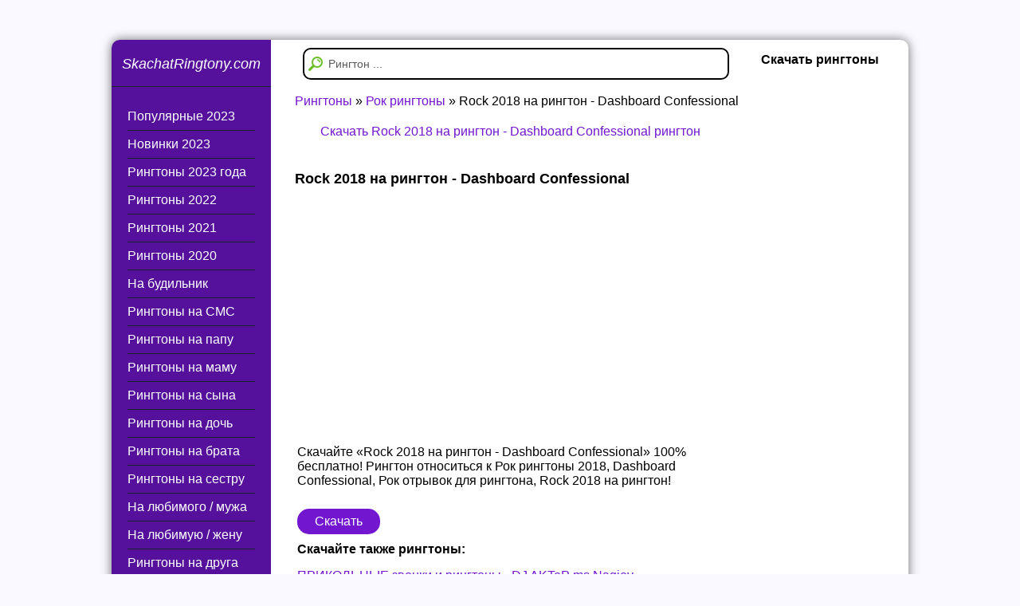

--- FILE ---
content_type: application/javascript
request_url: https://skachatringtony.com/templates/skachatringtony/js/play.js
body_size: 36789
content:
(function(b,l){"function"===typeof define&&define.amd?define(["jquery"],l):"object"===typeof exports?l(require("jquery")):b.jQuery?l(b.jQuery):l(b.Zepto)})(this,function(b,l){b.fn.jPlayerAudio=function(a){var c="string"===typeof a,d=Array.prototype.slice.call(arguments,1),f=this;a=!c&&d.length?b.extend.apply(null,[!0,a].concat(d)):a;if(c&&"_"===a.charAt(0))return f;c?this.each(function(){var c=b(this).data("jPlayerAudio"),e=c&&b.isFunction(c[a])?c[a].apply(c,d):c;if(e!==c&&e!==l)return f=e,!1}):this.each(function(){var c=b(this).data("jPlayerAudio");c?c.option(a||{}):b(this).data("jPlayerAudio",new b.jPlayerAudio(a,this))});return f};b.jPlayerAudio=function(a,c){if(arguments.length){this.element=b(c);this.options=b.extend(!0,{},this.options,a);var d=this;this.element.bind("remove.jPlayerAudio",function(){d.destroy()});this._init()}};"function"!==typeof b.fn.stop&&(b.fn.stop=function(){});b.jPlayerAudio.emulateMethods="load play pause";b.jPlayerAudio.emulateStatus="src readyState networkState currentTime duration paused ended playbackRate";b.jPlayerAudio.emulateOptions="muted volume";b.jPlayerAudio.reservedEvent="ready flashreset resize repeat error warning";b.jPlayerAudio.event={};b.each("ready setmedia flashreset resize repeat click error warning loadstart progress suspend abort emptied stalled play pause loadednone loadeddata waiting playing canplay canplaythrough seeking seeked timeupdate ended ratechange durationchange volumechange".split(" "),function(){b.jPlayerAudio.event[this]="jPlayerAudio_"+this});b.jPlayerAudio.htmlEvent="loadstart abort emptied stalled loadednone canplay canplaythrough".split(" ");b.jPlayerAudio.pause=function(){b.jPlayerAudio.prototype.destroyRemoved();b.each(b.jPlayerAudio.prototype.instances,function(a,b){b.data("jPlayerAudio").status.srcSet&&b.jPlayerAudio("pause")})};b.jPlayerAudio.timeFormat={showHour:!1,showMin:!0,showSec:!0,padHour:!1,padMin:!0,padSec:!0,sepHour:":",sepMin:":",sepSec:""};var e=function(){this.init()};e.prototype={init:function(){this.options={timeFormat:b.jPlayerAudio.timeFormat}},time:function(a){var b=new Date(1E3*(a&&"number"===typeof a?a:0)),d=b.getUTCHours();a=this.options.timeFormat.showHour?b.getUTCMinutes():b.getUTCMinutes()+60*d;b=this.options.timeFormat.showMin?b.getUTCSeconds():b.getUTCSeconds()+60*a;d=this.options.timeFormat.padHour&&10>d?"0"+d:d;a=this.options.timeFormat.padMin&&10>a?"0"+a:a;b=this.options.timeFormat.padSec&&10>b?"0"+b:b;d=""+(this.options.timeFormat.showHour?d+this.options.timeFormat.sepHour:"");d+=this.options.timeFormat.showMin?a+this.options.timeFormat.sepMin:"";return d+=this.options.timeFormat.showSec?b+this.options.timeFormat.sepSec:""}};var h=new e;b.jPlayerAudio.convertTime=function(a){return h.time(a)};b.jPlayerAudio.uaBrowser=function(a){a=a.toLowerCase();var b=/(opera)(?:.*version)?[ \/]([\w.]+)/,d=/(msie) ([\w.]+)/,f=/(mozilla)(?:.*? rv:([\w.]+))?/;a=/(webkit)[ \/]([\w.]+)/.exec(a)||b.exec(a)||d.exec(a)||0>a.indexOf("compatible")&&f.exec(a)||[];return{browser:a[1]||"",version:a[2]||"0"}};b.jPlayerAudio.uaPlatform=function(a){var b=a.toLowerCase(),d=/(android)/,f=/(mobile)/;a=/(ipad|iphone|ipod|android|blackberry|playbook|windows ce|webos)/.exec(b)||[];b=/(ipad|playbook)/.exec(b)||!f.exec(b)&&d.exec(b)||[];a[1]&&(a[1]=a[1].replace(/\s/g,"_"));return{platform:a[1]||"",tablet:b[1]||""}};b.jPlayerAudio.browser={};b.jPlayerAudio.platform={};var k=b.jPlayerAudio.uaBrowser(navigator.userAgent);k.browser&&(b.jPlayerAudio.browser[k.browser]=!0,b.jPlayerAudio.browser.version=k.version);k=b.jPlayerAudio.uaPlatform(navigator.userAgent);k.platform&&(b.jPlayerAudio.platform[k.platform]=!0,b.jPlayerAudio.platform.mobile=!k.tablet,b.jPlayerAudio.platform.tablet=!!k.tablet);b.jPlayerAudio.getDocMode=function(){var a;b.jPlayerAudio.browser.msie&&(document.documentMode?a=document.documentMode:(a=5,document.compatMode&&"CSS1Compat"===document.compatMode&&(a=7)));return a};b.jPlayerAudio.browser.documentMode=b.jPlayerAudio.getDocMode();b.jPlayerAudio.nativeFeatures={init:function(){var a=document,b=a.createElement("video"),d={w3c:"fullscreenEnabled fullscreenElement requestFullscreen exitFullscreen fullscreenchange fullscreenerror".split(" "),moz:"mozFullScreenEnabled mozFullScreenElement mozRequestFullScreen mozCancelFullScreen mozfullscreenchange mozfullscreenerror".split(" "),webkit:" webkitCurrentFullScreenElement webkitRequestFullScreen webkitCancelFullScreen webkitfullscreenchange ".split(" "),webkitVideo:"webkitSupportsFullscreen webkitDisplayingFullscreen webkitEnterFullscreen webkitExitFullscreen  ".split(" "),ms:" msFullscreenElement msRequestFullscreen msExitFullscreen MSFullscreenChange MSFullscreenError".split(" ")},f=["w3c","moz","webkit","webkitVideo","ms"],e,n;this.fullscreen=b={support:{w3c:!!a[d.w3c[0]],moz:!!a[d.moz[0]],webkit:"function"===typeof a[d.webkit[3]],webkitVideo:"function"===typeof b[d.webkitVideo[2]],ms:"function"===typeof b[d.ms[2]]},used:{}};e=0;for(n=f.length;e<n;e++){var g=f[e];if(b.support[g]){b.spec=g;b.used[g]=!0;break}}if(b.spec){var h=d[b.spec];b.api={fullscreenEnabled:!0,fullscreenElement:function(b){b=b?b:a;return b[h[1]]},requestFullscreen:function(a){return a[h[2]]()},exitFullscreen:function(b){b=b?b:a;return b[h[3]]()}};b.event={fullscreenchange:h[4],fullscreenerror:h[5]}}else b.api={fullscreenEnabled:!1,fullscreenElement:function(){return null},requestFullscreen:function(){},exitFullscreen:function(){}},b.event={}}};b.jPlayerAudio.nativeFeatures.init();b.jPlayerAudio.focus=null;b.jPlayerAudio.keyIgnoreElementNames="A INPUT TEXTAREA SELECT BUTTON";var g=function(a){var c=b.jPlayerAudio.focus,d;c&&(b.each(b.jPlayerAudio.keyIgnoreElementNames.split(/\s+/g),function(b,c){if(a.target.nodeName.toUpperCase()===c.toUpperCase())return d=!0,!1}),d||b.each(c.options.keyBindings,function(d,e){if(e&&b.isFunction(e.fn)&&("number"===typeof e.key&&a.which===e.key||"string"===typeof e.key&&a.key===e.key))return a.preventDefault(),e.fn(c),!1}))};b.jPlayerAudio.keys=function(a){b(document.documentElement).unbind("keydown.jPlayerAudio");a&&b(document.documentElement).bind("keydown.jPlayerAudio",g)};b.jPlayerAudio.keys(!0);b.jPlayerAudio.prototype={count:0,version:{script:"2.9.2",needFlash:"2.9.0",flash:"unknown"},options:{swfPath:"js",solution:"html, flash",supplied:"mp3",auroraFormats:"wav",preload:"none",volume:.8,muted:!1,remainingDuration:!1,toggleDuration:!1,captureDuration:!0,playbackRate:1,defaultPlaybackRate:1,minPlaybackRate:.5,maxPlaybackRate:4,wmode:"opaque",backgroundColor:"#000000",cssSelectorAncestor:"#jp_audio_container_1",cssSelector:{videoPlay:".mdtc-clnplra-video-play",play:".mdtc-clnplra-play",pause:".mdtc-clnplra-pause",stop:".mdtc-clnplra-stop",seekBar:".mdtc-clnplra-seek-bar",playBar:".mdtc-clnplra-play-bar",mute:".mdtc-clnplra-mute",unmute:".mdtc-clnplra-unmute",volumeBar:".mdtc-clnplra-volume-bar",volumeBarValue:".mdtc-clnplra-volume-bar-value",volumeMax:".mdtc-clnplra-volume-max",playbackRateBar:".mdtc-clnplra-playback-rate-bar",playbackRateBarValue:".mdtc-clnplra-playback-rate-bar-value",currentTime:".mdtc-clnplra-current-time",duration:".mdtc-clnplra-duration",title:".mdtc-clnplra-title",fullScreen:".mdtc-clnplra-full-screen",restoreScreen:".mdtc-clnplra-restore-screen",repeat:".mdtc-clnplra-repeat",repeatOff:".mdtc-clnplra-repeat-off",gui:".mdtc-clnplra-gui",noSolution:".mdtc-clnplra-no-solution"},stateClass:{playing:"mdtc-clnplra-state-playing",seeking:"mdtc-clnplra-state-seeking",muted:"mdtc-clnplra-state-muted",looped:"mdtc-clnplra-state-looped",fullScreen:"mdtc-clnplra-state-full-screen",noVolume:"mdtc-clnplra-state-no-volume"},useStateClassSkin:!1,autoBlur:!0,smoothPlayBar:!1,fullScreen:!1,fullWindow:!1,autohide:{restored:!1,full:!0,fadeIn:200,fadeOut:600,hold:1E3},loop:!1,repeat:function(a){a.jPlayerAudio.options.loop?b(this).unbind(".jPlayerAudioRepeat").bind(b.jPlayerAudio.event.ended+".jPlayerAudio.jPlayerAudioRepeat",function(){b(this).jPlayerAudio("play")}):b(this).unbind(".jPlayerAudioRepeat")},nativeVideoControls:{},noFullWindow:{msie:/msie [0-6]\./,ipad:/ipad.*?os [0-4]\./,iphone:/iphone/,ipod:/ipod/,android_pad:/android [0-3]\.(?!.*?mobile)/,android_phone:/(?=.*android)(?!.*chrome)(?=.*mobile)/,blackberry:/blackberry/,windows_ce:/windows ce/,iemobile:/iemobile/,webos:/webos/},noVolume:{ipad:/ipad/,iphone:/iphone/,ipod:/ipod/,android_pad:/android(?!.*?mobile)/,android_phone:/android.*?mobile/,blackberry:/blackberry/,windows_ce:/windows ce/,iemobile:/iemobile/,webos:/webos/,playbook:/playbook/},timeFormat:{},keyEnabled:!1,audioFullScreen:!1,keyBindings:{play:{key:80,fn:function(a){a.status.paused?a.play():a.pause()}},fullScreen:{key:70,fn:function(a){(a.status.video||a.options.audioFullScreen)&&a._setOption("fullScreen",!a.options.fullScreen)}},muted:{key:77,fn:function(a){a._muted(!a.options.muted)}},volumeUp:{key:190,fn:function(a){a.volume(a.options.volume+.1)}},volumeDown:{key:188,fn:function(a){a.volume(a.options.volume-.1)}},loop:{key:76,fn:function(a){a._loop(!a.options.loop)}}},verticalVolume:!1,verticalPlaybackRate:!1,globalVolume:!1,idPrefix:"jp_audio",noConflict:"jQuery",emulateHtml:!1,consoleAlerts:!0,errorAlerts:!1,warningAlerts:!1},optionsAudio:{size:{width:"0px",height:"0px",cssClass:""},sizeFull:{width:"0px",height:"0px",cssClass:""}},optionsVideo:{size:{width:"480px",height:"270px",cssClass:"mdtc-clnplra-video-270p"},sizeFull:{width:"100%",height:"100%",cssClass:"mdtc-clnplra-video-full"}},instances:{},status:{src:"",media:{},paused:!0,format:{},formatType:"",waitForPlay:!0,waitForLoad:!0,srcSet:!1,video:!1,seekPercent:0,currentPercentRelative:0,currentPercentAbsolute:0,currentTime:0,duration:0,remaining:0,videoWidth:0,videoHeight:0,readyState:0,networkState:0,playbackRate:1,ended:0},internal:{ready:!1},solution:{html:!0,aurora:!0,flash:!0},format:{mp3:{codec:"audio/mpeg",flashCanPlay:!0,media:"audio"},m4a:{codec:'audio/mp4; codecs="mp4a.40.2"',flashCanPlay:!0,media:"audio"},m3u8a:{codec:'application/vnd.apple.mpegurl; codecs="mp4a.40.2"',flashCanPlay:!1,media:"audio"},m3ua:{codec:"audio/mpegurl",flashCanPlay:!1,media:"audio"},oga:{codec:'audio/ogg; codecs="vorbis, opus"',flashCanPlay:!1,media:"audio"},flac:{codec:"audio/x-flac",flashCanPlay:!1,media:"audio"},wav:{codec:'audio/wav; codecs="1"',flashCanPlay:!1,media:"audio"},webma:{codec:'audio/webm; codecs="vorbis"',flashCanPlay:!1,media:"audio"},fla:{codec:"audio/x-flv",flashCanPlay:!0,media:"audio"},rtmpa:{codec:'audio/rtmp; codecs="rtmp"',flashCanPlay:!0,media:"audio"},m4v:{codec:'video/mp4; codecs="avc1.42E01E, mp4a.40.2"',flashCanPlay:!0,media:"video"},m3u8v:{codec:'application/vnd.apple.mpegurl; codecs="avc1.42E01E, mp4a.40.2"',flashCanPlay:!1,media:"video"},m3uv:{codec:"audio/mpegurl",flashCanPlay:!1,media:"video"},ogv:{codec:'video/ogg; codecs="theora, vorbis"',flashCanPlay:!1,media:"video"},webmv:{codec:'video/webm; codecs="vorbis, vp8"',flashCanPlay:!1,media:"video"},flv:{codec:"video/x-flv",flashCanPlay:!0,media:"video"},rtmpv:{codec:'video/rtmp; codecs="rtmp"',flashCanPlay:!0,media:"video"}},_init:function(){var a=this;this.element.empty();this.status=b.extend({},this.status);this.internal=b.extend({},this.internal);this.options.timeFormat=b.extend({},b.jPlayerAudio.timeFormat,this.options.timeFormat);this.internal.cmdsIgnored=b.jPlayerAudio.platform.ipad||b.jPlayerAudio.platform.iphone||b.jPlayerAudio.platform.ipod;this.internal.domNode=this.element.get(0);this.options.keyEnabled&&!b.jPlayerAudio.focus&&(b.jPlayerAudio.focus=this);this.androidFix={setMedia:!1,play:!1,pause:!1,time:NaN};b.jPlayerAudio.platform.android&&(this.options.preload="auto"!==this.options.preload?"none":"auto");this.formats=[];this.solutions=[];this.require={};this.htmlElement={};this.html={};this.html.audio={};this.html.video={};this.aurora={};this.aurora.formats=[];this.aurora.properties=[];this.flash={};this.css={};this.css.cs={};this.css.jq={};this.ancestorJq=[];this.options.volume=this._limitValue(this.options.volume,0,1);b.each(this.options.supplied.toLowerCase().split(","),function(c,d){var f=d.replace(/^\s+|\s+$/g,"");if(a.format[f]){var e=!1;b.each(a.formats,function(a,b){if(f===b)return e=!0,!1});e||a.formats.push(f)}});b.each(this.options.solution.toLowerCase().split(","),function(c,d){var f=d.replace(/^\s+|\s+$/g,"");if(a.solution[f]){var e=!1;b.each(a.solutions,function(a,b){if(f===b)return e=!0,!1});e||a.solutions.push(f)}});b.each(this.options.auroraFormats.toLowerCase().split(","),function(c,d){var f=d.replace(/^\s+|\s+$/g,"");if(a.format[f]){var e=!1;b.each(a.aurora.formats,function(a,b){if(f===b)return e=!0,!1});e||a.aurora.formats.push(f)}});this.internal.instance="jp_audio_"+this.count;this.instances[this.internal.instance]=this.element;this.element.attr("id")||this.element.attr("id",this.options.idPrefix+"_jplayer_"+this.count);this.internal.self=b.extend({},{id:this.element.attr("id"),jq:this.element});this.internal.audio=b.extend({},{id:this.options.idPrefix+"_audio_"+this.count,jq:l});this.internal.video=b.extend({},{id:this.options.idPrefix+"_video_"+this.count,jq:l});this.internal.flash=b.extend({},{id:this.options.idPrefix+"_flash_"+this.count,jq:l,swf:this.options.swfPath+(".swf"!==this.options.swfPath.toLowerCase().slice(-4)?(this.options.swfPath&&"/"!==this.options.swfPath.slice(-1)?"/":"")+"jquery.jplayer.swf":"")});this.internal.poster=b.extend({},{id:this.options.idPrefix+"_poster_"+this.count,jq:l});b.each(b.jPlayerAudio.event,function(b,c){a.options[b]!==l&&(a.element.bind(c+".jPlayerAudio",a.options[b]),a.options[b]=l)});this.require.audio=!1;this.require.video=!1;b.each(this.formats,function(b,c){a.require[a.format[c].media]=!0});this.options=this.require.video?b.extend(!0,{},this.optionsVideo,this.options):b.extend(!0,{},this.optionsAudio,this.options);this._setSize();this.status.nativeVideoControls=this._uaBlocklist(this.options.nativeVideoControls);this.status.noFullWindow=this._uaBlocklist(this.options.noFullWindow);this.status.noVolume=this._uaBlocklist(this.options.noVolume);b.jPlayerAudio.nativeFeatures.fullscreen.api.fullscreenEnabled&&this._fullscreenAddEventListeners();this._restrictNativeVideoControls();this.htmlElement.poster=document.createElement("img");this.htmlElement.poster.id=this.internal.poster.id;this.htmlElement.poster.onload=function(){a.status.video&&!a.status.waitForPlay||a.internal.poster.jq.show()};this.element.append(this.htmlElement.poster);this.internal.poster.jq=b("#"+this.internal.poster.id);this.internal.poster.jq.css({width:this.status.width,height:this.status.height});this.internal.poster.jq.hide();this.internal.poster.jq.bind("click.jPlayerAudio",function(){a._trigger(b.jPlayerAudio.event.click)});this.html.audio.available=!1;this.require.audio&&(this.htmlElement.audio=document.createElement("audio"),this.htmlElement.audio.id=this.internal.audio.id,this.html.audio.available=!!this.htmlElement.audio.canPlayType&&this._testCanPlayType(this.htmlElement.audio));this.html.video.available=!1;this.require.video&&(this.htmlElement.video=document.createElement("video"),this.htmlElement.video.id=this.internal.video.id,this.html.video.available=!!this.htmlElement.video.canPlayType&&this._testCanPlayType(this.htmlElement.video));this.flash.available=this._checkForFlash(10.1);this.html.canPlay={};this.aurora.canPlay={};this.flash.canPlay={};b.each(this.formats,function(c,d){a.html.canPlay[d]=a.html[a.format[d].media].available&&""!==a.htmlElement[a.format[d].media].canPlayType(a.format[d].codec);a.aurora.canPlay[d]=-1<b.inArray(d,a.aurora.formats);a.flash.canPlay[d]=a.format[d].flashCanPlay&&a.flash.available});this.html.desired=!1;this.aurora.desired=!1;this.flash.desired=!1;b.each(this.solutions,function(c,d){if(0===c)a[d].desired=!0;else{var f=!1,e=!1;b.each(a.formats,function(b,c){a[a.solutions[0]].canPlay[c]&&("video"===a.format[c].media?e=!0:f=!0)});a[d].desired=a.require.audio&&!f||a.require.video&&!e}});this.html.support={};this.aurora.support={};this.flash.support={};b.each(this.formats,function(b,c){a.html.support[c]=a.html.canPlay[c]&&a.html.desired;a.aurora.support[c]=a.aurora.canPlay[c]&&a.aurora.desired;a.flash.support[c]=a.flash.canPlay[c]&&a.flash.desired});this.html.used=!1;this.aurora.used=!1;this.flash.used=!1;b.each(this.solutions,function(c,d){b.each(a.formats,function(b,c){if(a[d].support[c])return a[d].used=!0,!1})});this._resetActive();this._resetGate();this._cssSelectorAncestor(this.options.cssSelectorAncestor);this.html.used||this.aurora.used||this.flash.used?this.css.jq.noSolution.length&&this.css.jq.noSolution.hide():(this._error({type:b.jPlayerAudio.error.NO_SOLUTION,context:"{solution:'"+this.options.solution+"', supplied:'"+this.options.supplied+"'}",message:b.jPlayerAudio.errorMsg.NO_SOLUTION,hint:b.jPlayerAudio.errorHint.NO_SOLUTION}),this.css.jq.noSolution.length&&this.css.jq.noSolution.show());if(this.flash.used){var c,d="jQuery="+encodeURI(this.options.noConflict)+"&id="+encodeURI(this.internal.self.id)+"&vol="+this.options.volume+"&muted="+this.options.muted;if(b.jPlayerAudio.browser.msie&&(9>Number(b.jPlayerAudio.browser.version)||9>b.jPlayerAudio.browser.documentMode)){d=['<param name="movie" value="'+this.internal.flash.swf+'" />','<param name="FlashVars" value="'+d+'" />','<param name="allowScriptAccess" value="always" />','<param name="bgcolor" value="'+this.options.backgroundColor+'" />','<param name="wmode" value="'+this.options.wmode+'" />'];c=document.createElement('<object id="'+this.internal.flash.id+'" classid="clsid:d27cdb6e-ae6d-11cf-96b8-444553540000" width="0" height="0" tabindex="-1"></object>');for(var f=0;f<d.length;f++)c.appendChild(document.createElement(d[f]))}else f=function(a,b,c){var d=document.createElement("param");d.setAttribute("name",b);d.setAttribute("value",c);a.appendChild(d)},c=document.createElement("object"),c.setAttribute("id",this.internal.flash.id),c.setAttribute("name",this.internal.flash.id),c.setAttribute("data",this.internal.flash.swf),c.setAttribute("type","application/x-shockwave-flash"),c.setAttribute("width","1"),c.setAttribute("height","1"),c.setAttribute("tabindex","-1"),f(c,"flashvars",d),f(c,"allowscriptaccess","always"),f(c,"bgcolor",this.options.backgroundColor),f(c,"wmode",this.options.wmode);this.element.append(c);this.internal.flash.jq=b(c)}this.status.playbackRateEnabled=this.html.used&&!this.flash.used?this._testPlaybackRate("audio"):!1;this._updatePlaybackRate();this.html.used&&(this.html.audio.available&&(this._addHtmlEventListeners(this.htmlElement.audio,this.html.audio),this.element.append(this.htmlElement.audio),this.internal.audio.jq=b("#"+this.internal.audio.id)),this.html.video.available&&(this._addHtmlEventListeners(this.htmlElement.video,this.html.video),this.element.append(this.htmlElement.video),this.internal.video.jq=b("#"+this.internal.video.id),this.status.nativeVideoControls?this.internal.video.jq.css({width:this.status.width,height:this.status.height}):this.internal.video.jq.css({width:"0px",height:"0px"}),this.internal.video.jq.bind("click.jPlayerAudio",function(){a._trigger(b.jPlayerAudio.event.click)})));this.options.emulateHtml&&this._emulateHtmlBridge();!this.html.used&&!this.aurora.used||this.flash.used||setTimeout(function(){a.internal.ready=!0;a.version.flash="n/a";a._trigger(b.jPlayerAudio.event.repeat);a._trigger(b.jPlayerAudio.event.ready)},100);this._updateNativeVideoControls();this.css.jq.videoPlay.length&&this.css.jq.videoPlay.hide();b.jPlayerAudio.prototype.count++},destroy:function(){this.clearMedia();this._removeUiClass();this.css.jq.currentTime.length&&this.css.jq.currentTime.text("");this.css.jq.duration.length&&this.css.jq.duration.text("");b.each(this.css.jq,function(a,b){b.length&&b.unbind(".jPlayerAudio")});this.internal.poster.jq.unbind(".jPlayerAudio");this.internal.video.jq&&this.internal.video.jq.unbind(".jPlayerAudio");this._fullscreenRemoveEventListeners();this===b.jPlayerAudio.focus&&(b.jPlayerAudio.focus=null);this.options.emulateHtml&&this._destroyHtmlBridge();this.element.removeData("jPlayerAudio");this.element.unbind(".jPlayerAudio");this.element.empty();delete this.instances[this.internal.instance]},destroyRemoved:function(){var a=this;b.each(this.instances,function(b,d){a.element===d||d.data("jPlayerAudio")||(d.jPlayerAudio("destroy"),delete a.instances[b])})},enable:function(){},disable:function(){},_testCanPlayType:function(a){try{return a.canPlayType(this.format.mp3.codec),!0}catch(c){return!1}},_testPlaybackRate:function(a){a=document.createElement("string"===typeof a?a:"audio");try{return"playbackRate"in a?(a.playbackRate=.5,.5===a.playbackRate):!1}catch(c){return!1}},_uaBlocklist:function(a){var c=navigator.userAgent.toLowerCase(),d=!1;b.each(a,function(a,b){if(b&&b.test(c))return d=!0,!1});return d},_restrictNativeVideoControls:function(){this.require.audio&&this.status.nativeVideoControls&&(this.status.nativeVideoControls=!1,this.status.noFullWindow=!0)},_updateNativeVideoControls:function(){this.html.video.available&&this.html.used&&(this.htmlElement.video.controls=this.status.nativeVideoControls,this._updateAutohide(),this.status.nativeVideoControls&&this.require.video?(this.internal.poster.jq.hide(),this.internal.video.jq.css({width:this.status.width,height:this.status.height})):this.status.waitForPlay&&this.status.video&&(this.internal.poster.jq.show(),this.internal.video.jq.css({width:"0px",height:"0px"})))},_addHtmlEventListeners:function(a,c){var d=this;a.preload=this.options.preload;a.muted=this.options.muted;a.volume=this.options.volume;this.status.playbackRateEnabled&&(a.defaultPlaybackRate=this.options.defaultPlaybackRate,a.playbackRate=this.options.playbackRate);a.addEventListener("progress",function(){c.gate&&(d.internal.cmdsIgnored&&0<this.readyState&&(d.internal.cmdsIgnored=!1),d._getHtmlStatus(a),d._updateInterface(),d._trigger(b.jPlayerAudio.event.progress))},!1);a.addEventListener("loadeddata",function(){c.gate&&(d.androidFix.setMedia=!1,d.androidFix.play&&(d.androidFix.play=!1,d.play(d.androidFix.time)),d.androidFix.pause&&(d.androidFix.pause=!1,d.pause(d.androidFix.time)),d._trigger(b.jPlayerAudio.event.loadeddata))},!1);a.addEventListener("timeupdate",function(){c.gate&&(d._getHtmlStatus(a),d._updateInterface(),d._trigger(b.jPlayerAudio.event.timeupdate))},!1);a.addEventListener("durationchange",function(){c.gate&&(d._getHtmlStatus(a),d._updateInterface(),d._trigger(b.jPlayerAudio.event.durationchange))},!1);a.addEventListener("play",function(){c.gate&&(d._updateButtons(!0),d._html_checkWaitForPlay(),d._trigger(b.jPlayerAudio.event.play))},!1);a.addEventListener("playing",function(){c.gate&&(d._updateButtons(!0),d._seeked(),d._trigger(b.jPlayerAudio.event.playing))},!1);a.addEventListener("pause",function(){c.gate&&(d._updateButtons(!1),d._trigger(b.jPlayerAudio.event.pause))},!1);a.addEventListener("waiting",function(){c.gate&&(d._seeking(),d._trigger(b.jPlayerAudio.event.waiting))},!1);a.addEventListener("seeking",function(){c.gate&&(d._seeking(),d._trigger(b.jPlayerAudio.event.seeking))},!1);a.addEventListener("seeked",function(){c.gate&&(d._seeked(),d._trigger(b.jPlayerAudio.event.seeked))},!1);a.addEventListener("volumechange",function(){c.gate&&(d.options.volume=a.volume,d.options.muted=a.muted,d._updateMute(),d._updateVolume(),d._trigger(b.jPlayerAudio.event.volumechange))},!1);a.addEventListener("ratechange",function(){c.gate&&(d.options.defaultPlaybackRate=a.defaultPlaybackRate,d.options.playbackRate=a.playbackRate,d._updatePlaybackRate(),d._trigger(b.jPlayerAudio.event.ratechange))},!1);a.addEventListener("suspend",function(){c.gate&&(d._seeked(),d._trigger(b.jPlayerAudio.event.suspend))},!1);a.addEventListener("ended",function(){c.gate&&(b.jPlayerAudio.browser.webkit||(d.htmlElement.media.currentTime=0),d.htmlElement.media.pause(),d._updateButtons(!1),d._getHtmlStatus(a,!0),d._updateInterface(),d._trigger(b.jPlayerAudio.event.ended))},!1);a.addEventListener("error",function(){c.gate&&(d._updateButtons(!1),d._seeked(),d.status.srcSet&&(clearTimeout(d.internal.htmlDlyCmdId),d.status.waitForLoad=!0,d.status.waitForPlay=!0,d.status.video&&!d.status.nativeVideoControls&&d.internal.video.jq.css({width:"0px",height:"0px"}),d._validString(d.status.media.poster)&&!d.status.nativeVideoControls&&d.internal.poster.jq.show(),d.css.jq.videoPlay.length&&d.css.jq.videoPlay.show(),d._error({type:b.jPlayerAudio.error.URL,context:d.status.src,message:b.jPlayerAudio.errorMsg.URL,hint:b.jPlayerAudio.errorHint.URL})))},!1);b.each(b.jPlayerAudio.htmlEvent,function(f,e){a.addEventListener(this,function(){c.gate&&d._trigger(b.jPlayerAudio.event[e])},!1)})},_addAuroraEventListeners:function(a,c){var d=this;a.volume=100*this.options.volume;a.on("progress",function(){c.gate&&(d.internal.cmdsIgnored&&0<this.readyState&&(d.internal.cmdsIgnored=!1),d._getAuroraStatus(a),d._updateInterface(),d._trigger(b.jPlayerAudio.event.progress),0<a.duration&&d._trigger(b.jPlayerAudio.event.timeupdate))},!1);a.on("ready",function(){c.gate&&d._trigger(b.jPlayerAudio.event.loadeddata)},!1);a.on("duration",function(){c.gate&&(d._getAuroraStatus(a),d._updateInterface(),d._trigger(b.jPlayerAudio.event.durationchange))},!1);a.on("end",function(){c.gate&&(d._updateButtons(!1),d._getAuroraStatus(a,!0),d._updateInterface(),d._trigger(b.jPlayerAudio.event.ended))},!1);a.on("error",function(){c.gate&&(d._updateButtons(!1),d._seeked(),d.status.srcSet&&(d.status.waitForLoad=!0,d.status.waitForPlay=!0,d.status.video&&!d.status.nativeVideoControls&&d.internal.video.jq.css({width:"0px",height:"0px"}),d._validString(d.status.media.poster)&&!d.status.nativeVideoControls&&d.internal.poster.jq.show(),d.css.jq.videoPlay.length&&d.css.jq.videoPlay.show(),d._error({type:b.jPlayerAudio.error.URL,context:d.status.src,message:b.jPlayerAudio.errorMsg.URL,hint:b.jPlayerAudio.errorHint.URL})))},!1)},_getHtmlStatus:function(a,b){var c,f,e,g;isFinite(a.duration)&&(this.status.duration=a.duration);c=a.currentTime;f=0<this.status.duration?100*c/this.status.duration:0;"object"===typeof a.seekable&&0<a.seekable.length?(e=0<this.status.duration?100*a.seekable.end(a.seekable.length-1)/this.status.duration:100,g=0<this.status.duration?100*a.currentTime/a.seekable.end(a.seekable.length-1):0):(e=100,g=f);b&&(f=g=c=0);this.status.seekPercent=e;this.status.currentPercentRelative=g;this.status.currentPercentAbsolute=f;this.status.currentTime=c;this.status.remaining=this.status.duration-this.status.currentTime;this.status.videoWidth=a.videoWidth;this.status.videoHeight=a.videoHeight;this.status.readyState=a.readyState;this.status.networkState=a.networkState;this.status.playbackRate=a.playbackRate;this.status.ended=a.ended},_getAuroraStatus:function(a,b){var c,f,e,g;this.status.duration=a.duration/1E3;c=a.currentTime/1E3;f=0<this.status.duration?100*c/this.status.duration:0;0<a.buffered?(e=0<this.status.duration?a.buffered*this.status.duration/this.status.duration:100,g=0<this.status.duration?c/(a.buffered*this.status.duration):0):(e=100,g=f);b&&(f=g=c=0);this.status.seekPercent=e;this.status.currentPercentRelative=g;this.status.currentPercentAbsolute=f;this.status.currentTime=c;this.status.remaining=this.status.duration-this.status.currentTime;this.status.readyState=4;this.status.networkState=0;this.status.playbackRate=1;this.status.ended=!1},_resetStatus:function(){this.status=b.extend({},this.status,b.jPlayerAudio.prototype.status)},_trigger:function(a,c,d){a=b.Event(a);a.jPlayerAudio={};a.jPlayerAudio.version=b.extend({},this.version);a.jPlayerAudio.options=b.extend(!0,{},this.options);a.jPlayerAudio.status=b.extend(!0,{},this.status);a.jPlayerAudio.html=b.extend(!0,{},this.html);a.jPlayerAudio.aurora=b.extend(!0,{},this.aurora);a.jPlayerAudio.flash=b.extend(!0,{},this.flash);c&&(a.jPlayerAudio.error=b.extend({},c));d&&(a.jPlayerAudio.warning=b.extend({},d));this.element.trigger(a)},jPlayerAudioFlashEvent:function(a,c){if(a===b.jPlayerAudio.event.ready)if(!this.internal.ready)this.internal.ready=!0,this.internal.flash.jq.css({width:"0px",height:"0px"}),this.version.flash=c.version,this.version.needFlash!==this.version.flash&&this._error({type:b.jPlayerAudio.error.VERSION,context:this.version.flash,message:b.jPlayerAudio.errorMsg.VERSION+this.version.flash,hint:b.jPlayerAudio.errorHint.VERSION}),this._trigger(b.jPlayerAudio.event.repeat),this._trigger(a);else if(this.flash.gate){if(this.status.srcSet){var d=this.status.currentTime,f=this.status.paused;this.setMedia(this.status.media);this.volumeWorker(this.options.volume);0<d&&(f?this.pause(d):this.play(d))}this._trigger(b.jPlayerAudio.event.flashreset)}if(this.flash.gate)switch(a){case b.jPlayerAudio.event.progress:this._getFlashStatus(c);this._updateInterface();this._trigger(a);break;case b.jPlayerAudio.event.timeupdate:this._getFlashStatus(c);this._updateInterface();this._trigger(a);break;case b.jPlayerAudio.event.play:this._seeked();this._updateButtons(!0);this._trigger(a);break;case b.jPlayerAudio.event.pause:this._updateButtons(!1);this._trigger(a);break;case b.jPlayerAudio.event.ended:this._updateButtons(!1);this._trigger(a);break;case b.jPlayerAudio.event.click:this._trigger(a);break;case b.jPlayerAudio.event.error:this.status.waitForLoad=!0;this.status.waitForPlay=!0;this.status.video&&this.internal.flash.jq.css({width:"0px",height:"0px"});this._validString(this.status.media.poster)&&this.internal.poster.jq.show();this.css.jq.videoPlay.length&&this.status.video&&this.css.jq.videoPlay.show();this.status.video?this._flash_setVideo(this.status.media):this._flash_setAudio(this.status.media);this._updateButtons(!1);this._error({type:b.jPlayerAudio.error.URL,context:c.src,message:b.jPlayerAudio.errorMsg.URL,hint:b.jPlayerAudio.errorHint.URL});break;case b.jPlayerAudio.event.seeking:this._seeking();this._trigger(a);break;case b.jPlayerAudio.event.seeked:this._seeked();this._trigger(a);break;case b.jPlayerAudio.event.ready:break;default:this._trigger(a)}return!1},_getFlashStatus:function(a){this.status.seekPercent=a.seekPercent;this.status.currentPercentRelative=a.currentPercentRelative;this.status.currentPercentAbsolute=a.currentPercentAbsolute;this.status.currentTime=a.currentTime;this.status.duration=a.duration;this.status.remaining=a.duration-a.currentTime;this.status.videoWidth=a.videoWidth;this.status.videoHeight=a.videoHeight;this.status.readyState=4;this.status.networkState=0;this.status.playbackRate=1;this.status.ended=!1},_updateButtons:function(a){a===l?a=!this.status.paused:this.status.paused=!a;a?this.addStateClass("playing"):this.removeStateClass("playing");!this.status.noFullWindow&&this.options.fullWindow?this.addStateClass("fullScreen"):this.removeStateClass("fullScreen");this.options.loop?this.addStateClass("looped"):this.removeStateClass("looped");this.css.jq.play.length&&this.css.jq.pause.length&&(a?(this.css.jq.play.hide(),this.css.jq.pause.show()):(this.css.jq.play.show(),this.css.jq.pause.hide()));this.css.jq.restoreScreen.length&&this.css.jq.fullScreen.length&&(this.status.noFullWindow?(this.css.jq.fullScreen.hide(),this.css.jq.restoreScreen.hide()):this.options.fullWindow?(this.css.jq.fullScreen.hide(),this.css.jq.restoreScreen.show()):(this.css.jq.fullScreen.show(),this.css.jq.restoreScreen.hide()));this.css.jq.repeat.length&&this.css.jq.repeatOff.length&&(this.options.loop?(this.css.jq.repeat.hide(),this.css.jq.repeatOff.show()):(this.css.jq.repeat.show(),this.css.jq.repeatOff.hide()))},_updateInterface:function(){this.css.jq.seekBar.length&&this.css.jq.seekBar.width(this.status.seekPercent+"%");this.css.jq.playBar.length&&(this.options.smoothPlayBar?this.css.jq.playBar.stop().animate({width:this.status.currentPercentAbsolute+"%"},250,"linear"):this.css.jq.playBar.width(this.status.currentPercentRelative+"%"));var a;this.css.jq.currentTime.length&&(a=this._convertTime(this.status.currentTime),a!==this.css.jq.currentTime.text()&&this.css.jq.currentTime.text(this._convertTime(this.status.currentTime)));a=this.status.duration;var b=this.status.remaining;this.css.jq.duration.length&&("string"===typeof this.status.media.duration?a=this.status.media.duration:("number"===typeof this.status.media.duration&&(a=this.status.media.duration,b=a-this.status.currentTime),a=this.options.remainingDuration?(0<b?"-":"")+this._convertTime(b):this._convertTime(a)),a!==this.css.jq.duration.text()&&this.css.jq.duration.text(a))},_convertTime:e.prototype.time,_seeking:function(){this.css.jq.seekBar.length&&this.css.jq.seekBar.addClass("mdtc-clnplra-seeking-bg");this.addStateClass("seeking")},_seeked:function(){this.css.jq.seekBar.length&&this.css.jq.seekBar.removeClass("mdtc-clnplra-seeking-bg");this.removeStateClass("seeking")},_resetGate:function(){this.html.audio.gate=!1;this.html.video.gate=!1;this.aurora.gate=!1;this.flash.gate=!1},_resetActive:function(){this.html.active=!1;this.aurora.active=!1;this.flash.active=!1},_escapeHtml:function(a){return a.split("&").join("&amp;").split("<").join("&lt;").split(">").join("&gt;").split('"').join("&quot;")},_qualifyURL:function(a){var b=document.createElement("div");b.innerHTML='<a href="'+this._escapeHtml(a)+'">x</a>';return b.firstChild.href},_absoluteMediaUrls:function(a){var c=this;b.each(a,function(b,f){f&&c.format[b]&&"data:"!==f.substr(0,5)&&(a[b]=c._qualifyURL(f))});return a},addStateClass:function(a){this.ancestorJq.length&&this.ancestorJq.addClass(this.options.stateClass[a])},removeStateClass:function(a){this.ancestorJq.length&&this.ancestorJq.removeClass(this.options.stateClass[a])},setMedia:function(a){var c=this,d=!1,f=this.status.media.poster!==a.poster;this._resetMedia();this._resetGate();this._resetActive();this.androidFix.setMedia=!1;this.androidFix.play=!1;this.androidFix.pause=!1;a=this._absoluteMediaUrls(a);b.each(this.formats,function(f,e){var g="video"===c.format[e].media;b.each(c.solutions,function(f,m){if(c[m].support[e]&&c._validString(a[e])){var h="html"===m,k="aurora"===m;g?(h?(c.html.video.gate=!0,c._html_setVideo(a),c.html.active=!0):(c.flash.gate=!0,c._flash_setVideo(a),c.flash.active=!0),c.css.jq.videoPlay.length&&c.css.jq.videoPlay.show(),c.status.video=!0):(h?(c.html.audio.gate=!0,c._html_setAudio(a),c.html.active=!0,b.jPlayerAudio.platform.android&&(c.androidFix.setMedia=!0)):k?(c.aurora.gate=!0,c._aurora_setAudio(a),c.aurora.active=!0):(c.flash.gate=!0,c._flash_setAudio(a),c.flash.active=!0),c.css.jq.videoPlay.length&&c.css.jq.videoPlay.hide(),c.status.video=!1);d=!0;return!1}});if(d)return!1});d?(this.status.nativeVideoControls&&this.html.video.gate||!this._validString(a.poster)||(f?this.htmlElement.poster.src=a.poster:this.internal.poster.jq.show()),"string"===typeof a.title&&(this.css.jq.title.length&&this.css.jq.title.html(a.title),this.htmlElement.audio&&this.htmlElement.audio.setAttribute("title",a.title),this.htmlElement.video&&this.htmlElement.video.setAttribute("title",a.title)),this.status.srcSet=!0,this.status.media=b.extend({},a),this._updateButtons(!1),this._updateInterface(),this._trigger(b.jPlayerAudio.event.setmedia)):this._error({type:b.jPlayerAudio.error.NO_SUPPORT,context:"{supplied:'"+this.options.supplied+"'}",message:b.jPlayerAudio.errorMsg.NO_SUPPORT,hint:b.jPlayerAudio.errorHint.NO_SUPPORT})},_resetMedia:function(){this._resetStatus();this._updateButtons(!1);this._updateInterface();this._seeked();this.internal.poster.jq.hide();clearTimeout(this.internal.htmlDlyCmdId);this.html.active?this._html_resetMedia():this.aurora.active?this._aurora_resetMedia():this.flash.active&&this._flash_resetMedia()},clearMedia:function(){this._resetMedia();this.html.active?this._html_clearMedia():this.aurora.active?this._aurora_clearMedia():this.flash.active&&this._flash_clearMedia();this._resetGate();this._resetActive()},load:function(){this.status.srcSet?this.html.active?this._html_load():this.aurora.active?this._aurora_load():this.flash.active&&this._flash_load():this._urlNotSetError("load")},focus:function(){this.options.keyEnabled&&(b.jPlayerAudio.focus=this)},play:function(a){"object"===typeof a&&this.options.useStateClassSkin&&!this.status.paused?this.pause(a):(a="number"===typeof a?a:NaN,this.status.srcSet?(this.focus(),this.html.active?this._html_play(a):this.aurora.active?this._aurora_play(a):this.flash.active&&this._flash_play(a)):this._urlNotSetError("play"))},videoPlay:function(){this.play()},pause:function(a){a="number"===typeof a?a:NaN;this.status.srcSet?this.html.active?this._html_pause(a):this.aurora.active?this._aurora_pause(a):this.flash.active&&this._flash_pause(a):this._urlNotSetError("pause")},tellOthers:function(a,c){var d=this,f="function"===typeof c,e=Array.prototype.slice.call(arguments);"string"===typeof a&&(f&&e.splice(1,1),b.jPlayerAudio.prototype.destroyRemoved(),b.each(this.instances,function(){d.element!==this&&(f&&!c.call(this.data("jPlayerAudio"),d)||this.jPlayerAudio.apply(this,e))}))},pauseOthers:function(a){this.tellOthers("pause",function(){return this.status.srcSet},a)},stop:function(){this.status.srcSet?this.html.active?this._html_pause(0):this.aurora.active?this._aurora_pause(0):this.flash.active&&this._flash_pause(0):this._urlNotSetError("stop")},playHead:function(a){a=this._limitValue(a,0,100);this.status.srcSet?this.html.active?this._html_playHead(a):this.aurora.active?this._aurora_playHead(a):this.flash.active&&this._flash_playHead(a):this._urlNotSetError("playHead")},_muted:function(a){this.mutedWorker(a);this.options.globalVolume&&this.tellOthers("mutedWorker",function(){return this.options.globalVolume},a)},mutedWorker:function(a){this.options.muted=a;this.html.used&&this._html_setProperty("muted",a);this.aurora.used&&this._aurora_mute(a);this.flash.used&&this._flash_mute(a);this.html.video.gate||this.html.audio.gate||(this._updateMute(a),this._updateVolume(this.options.volume),this._trigger(b.jPlayerAudio.event.volumechange))},mute:function(a){"object"===typeof a&&this.options.useStateClassSkin&&this.options.muted?this._muted(!1):(a=a===l?!0:!!a,this._muted(a))},unmute:function(a){a=a===l?!0:!!a;this._muted(!a)},_updateMute:function(a){a===l&&(a=this.options.muted);a?this.addStateClass("muted"):this.removeStateClass("muted");this.css.jq.mute.length&&this.css.jq.unmute.length&&(this.status.noVolume?(this.css.jq.mute.hide(),this.css.jq.unmute.hide()):a?(this.css.jq.mute.hide(),this.css.jq.unmute.show()):(this.css.jq.mute.show(),this.css.jq.unmute.hide()))},volume:function(a){this.volumeWorker(a);this.options.globalVolume&&this.tellOthers("volumeWorker",function(){return this.options.globalVolume},a)},volumeWorker:function(a){a=this._limitValue(a,0,1);this.options.volume=a;this.html.used&&this._html_setProperty("volume",a);this.aurora.used&&this._aurora_volume(a);this.flash.used&&this._flash_volume(a);this.html.video.gate||this.html.audio.gate||(this._updateVolume(a),this._trigger(b.jPlayerAudio.event.volumechange))},volumeBar:function(a){if(this.css.jq.volumeBar.length){var c=b(a.currentTarget),d=c.offset(),f=a.pageX-d.left,e=c.width();a=c.height()-
a.pageY+d.top;c=c.height();this.options.verticalVolume?this.volume(a/c):this.volume(f/e)}this.options.muted&&this._muted(!1)},_updateVolume:function(a){a===l&&(a=this.options.volume);a=this.options.muted?0:a;this.status.noVolume?(this.addStateClass("noVolume"),this.css.jq.volumeBar.length&&this.css.jq.volumeBar.hide(),this.css.jq.volumeBarValue.length&&this.css.jq.volumeBarValue.hide(),this.css.jq.volumeMax.length&&this.css.jq.volumeMax.hide()):(this.removeStateClass("noVolume"),this.css.jq.volumeBar.length&&this.css.jq.volumeBar.show(),this.css.jq.volumeBarValue.length&&(this.css.jq.volumeBarValue.show(),this.css.jq.volumeBarValue[this.options.verticalVolume?"height":"width"](100*a+"%")),this.css.jq.volumeMax.length&&this.css.jq.volumeMax.show())},volumeMax:function(){this.volume(1);this.options.muted&&this._muted(!1)},_cssSelectorAncestor:function(a){var c=this;this.options.cssSelectorAncestor=a;this._removeUiClass();this.ancestorJq=a?b(a):[];a&&1!==this.ancestorJq.length&&this._warning({type:b.jPlayerAudio.warning.CSS_SELECTOR_COUNT,context:a,message:b.jPlayerAudio.warningMsg.CSS_SELECTOR_COUNT+this.ancestorJq.length+" found for cssSelectorAncestor.",hint:b.jPlayerAudio.warningHint.CSS_SELECTOR_COUNT});this._addUiClass();b.each(this.options.cssSelector,function(a,b){c._cssSelector(a,b)});this._updateInterface();this._updateButtons();this._updateAutohide();this._updateVolume();this._updateMute()},_cssSelector:function(a,c){var d=this;"string"===typeof c?b.jPlayerAudio.prototype.options.cssSelector[a]?(this.css.jq[a]&&this.css.jq[a].length&&this.css.jq[a].unbind(".jPlayerAudio"),this.options.cssSelector[a]=c,this.css.cs[a]=this.options.cssSelectorAncestor+" "+c,this.css.jq[a]=c?b(this.css.cs[a]):[],this.css.jq[a].length&&this[a]&&this.css.jq[a].bind("click.jPlayerAudio",function(c){c.preventDefault();d[a](c);d.options.autoBlur?b(this).blur():b(this).focus()}),c&&1!==this.css.jq[a].length&&this._warning({type:b.jPlayerAudio.warning.CSS_SELECTOR_COUNT,context:this.css.cs[a],message:b.jPlayerAudio.warningMsg.CSS_SELECTOR_COUNT+this.css.jq[a].length+" found for "+a+" method.",hint:b.jPlayerAudio.warningHint.CSS_SELECTOR_COUNT})):this._warning({type:b.jPlayerAudio.warning.CSS_SELECTOR_METHOD,context:a,message:b.jPlayerAudio.warningMsg.CSS_SELECTOR_METHOD,hint:b.jPlayerAudio.warningHint.CSS_SELECTOR_METHOD}):this._warning({type:b.jPlayerAudio.warning.CSS_SELECTOR_STRING,context:c,message:b.jPlayerAudio.warningMsg.CSS_SELECTOR_STRING,hint:b.jPlayerAudio.warningHint.CSS_SELECTOR_STRING})},duration:function(a){this.options.toggleDuration&&(this.options.captureDuration&&a.stopPropagation(),this._setOption("remainingDuration",!this.options.remainingDuration))},seekBar:function(a){if(this.css.jq.seekBar.length){var c=b(a.currentTarget),d=c.offset();a=a.pageX-d.left;c=c.width();this.playHead(100*a/c)}},playbackRate:function(a){this._setOption("playbackRate",a)},playbackRateBar:function(a){if(this.css.jq.playbackRateBar.length){var c=b(a.currentTarget),d=c.offset(),f=a.pageX-d.left,e=c.width();a=c.height()-a.pageY+d.top;c=c.height();this.playbackRate((this.options.verticalPlaybackRate?a/c:f/e)*(this.options.maxPlaybackRate-this.options.minPlaybackRate)+this.options.minPlaybackRate)}},_updatePlaybackRate:function(){var a=(this.options.playbackRate-this.options.minPlaybackRate)/(this.options.maxPlaybackRate-this.options.minPlaybackRate);this.status.playbackRateEnabled?(this.css.jq.playbackRateBar.length&&this.css.jq.playbackRateBar.show(),this.css.jq.playbackRateBarValue.length&&(this.css.jq.playbackRateBarValue.show(),this.css.jq.playbackRateBarValue[this.options.verticalPlaybackRate?"height":"width"](100*a+"%"))):(this.css.jq.playbackRateBar.length&&this.css.jq.playbackRateBar.hide(),this.css.jq.playbackRateBarValue.length&&this.css.jq.playbackRateBarValue.hide())},repeat:function(a){"object"===typeof a&&this.options.useStateClassSkin&&this.options.loop?this._loop(!1):this._loop(!0)},repeatOff:function(){this._loop(!1)},_loop:function(a){this.options.loop!==a&&(this.options.loop=a,this._updateButtons(),this._trigger(b.jPlayerAudio.event.repeat))},option:function(a,c){var d=a;if(0===arguments.length)return b.extend(!0,{},this.options);if("string"===typeof a){var f=a.split(".");if(c===l){for(var d=b.extend(!0,{},this.options),e=0;e<f.length;e++)if(d[f[e]]!==l)d=d[f[e]];else return this._warning({type:b.jPlayerAudio.warning.OPTION_KEY,context:a,message:b.jPlayerAudio.warningMsg.OPTION_KEY,hint:b.jPlayerAudio.warningHint.OPTION_KEY}),l;return d}for(var e=d={},g=0;g<f.length;g++)g<f.length-1?(e[f[g]]={},e=e[f[g]]):e[f[g]]=c}this._setOptions(d);return this},_setOptions:function(a){var c=this;b.each(a,function(a,b){c._setOption(a,b)});return this},_setOption:function(a,c){var d=this;switch(a){case"volume":this.volume(c);break;case"muted":this._muted(c);break;case"globalVolume":this.options[a]=c;break;case"cssSelectorAncestor":this._cssSelectorAncestor(c);break;case"cssSelector":b.each(c,function(a,b){d._cssSelector(a,b)});break;case"playbackRate":this.options[a]=c=this._limitValue(c,this.options.minPlaybackRate,this.options.maxPlaybackRate);this.html.used&&this._html_setProperty("playbackRate",c);this._updatePlaybackRate();break;case"defaultPlaybackRate":this.options[a]=c=this._limitValue(c,this.options.minPlaybackRate,this.options.maxPlaybackRate);this.html.used&&this._html_setProperty("defaultPlaybackRate",c);this._updatePlaybackRate();break;case"minPlaybackRate":this.options[a]=c=this._limitValue(c,.1,this.options.maxPlaybackRate-.1);this._updatePlaybackRate();break;case"maxPlaybackRate":this.options[a]=c=this._limitValue(c,this.options.minPlaybackRate+.1,16);this._updatePlaybackRate();break;case"fullScreen":if(this.options[a]!==c){var f=b.jPlayerAudio.nativeFeatures.fullscreen.used.webkitVideo;if(!f||f&&!this.status.waitForPlay)f||(this.options[a]=c),c?this._requestFullscreen():this._exitFullscreen(),f||this._setOption("fullWindow",c)}break;case"fullWindow":this.options[a]!==c&&(this._removeUiClass(),this.options[a]=c,this._refreshSize());break;case"size":this.options.fullWindow||this.options[a].cssClass===c.cssClass||this._removeUiClass();this.options[a]=b.extend({},this.options[a],c);this._refreshSize();break;case"sizeFull":this.options.fullWindow&&this.options[a].cssClass!==c.cssClass&&this._removeUiClass();this.options[a]=b.extend({},this.options[a],c);this._refreshSize();break;case"autohide":this.options[a]=b.extend({},this.options[a],c);this._updateAutohide();break;case"loop":this._loop(c);break;case"remainingDuration":this.options[a]=c;this._updateInterface();break;case"toggleDuration":this.options[a]=c;break;case"nativeVideoControls":this.options[a]=b.extend({},this.options[a],c);this.status.nativeVideoControls=this._uaBlocklist(this.options.nativeVideoControls);this._restrictNativeVideoControls();this._updateNativeVideoControls();break;case"noFullWindow":this.options[a]=b.extend({},this.options[a],c);this.status.nativeVideoControls=this._uaBlocklist(this.options.nativeVideoControls);this.status.noFullWindow=this._uaBlocklist(this.options.noFullWindow);this._restrictNativeVideoControls();this._updateButtons();break;case"noVolume":this.options[a]=b.extend({},this.options[a],c);this.status.noVolume=this._uaBlocklist(this.options.noVolume);this._updateVolume();this._updateMute();break;case"emulateHtml":this.options[a]!==c&&((this.options[a]=c)?this._emulateHtmlBridge():this._destroyHtmlBridge());break;case"timeFormat":this.options[a]=b.extend({},this.options[a],c);break;case"keyEnabled":this.options[a]=c;c||this!==b.jPlayerAudio.focus||(b.jPlayerAudio.focus=null);break;case"keyBindings":this.options[a]=b.extend(!0,{},this.options[a],c);break;case"audioFullScreen":this.options[a]=c;break;case"autoBlur":this.options[a]=c}return this},_refreshSize:function(){this._setSize();this._addUiClass();this._updateSize();this._updateButtons();this._updateAutohide();this._trigger(b.jPlayerAudio.event.resize)},_setSize:function(){this.options.fullWindow?(this.status.width=this.options.sizeFull.width,this.status.height=this.options.sizeFull.height,this.status.cssClass=this.options.sizeFull.cssClass):(this.status.width=this.options.size.width,this.status.height=this.options.size.height,this.status.cssClass=this.options.size.cssClass);this.element.css({width:this.status.width,height:this.status.height})},_addUiClass:function(){this.ancestorJq.length&&this.ancestorJq.addClass(this.status.cssClass)},_removeUiClass:function(){this.ancestorJq.length&&this.ancestorJq.removeClass(this.status.cssClass)},_updateSize:function(){this.internal.poster.jq.css({width:this.status.width,height:this.status.height});!this.status.waitForPlay&&this.html.active&&this.status.video||this.html.video.available&&this.html.used&&this.status.nativeVideoControls?this.internal.video.jq.css({width:this.status.width,height:this.status.height}):!this.status.waitForPlay&&this.flash.active&&this.status.video&&this.internal.flash.jq.css({width:this.status.width,height:this.status.height})},_updateAutohide:function(){var a=this,b=function(b){var c=!1,d;"undefined"!==typeof a.internal.mouse?(c=a.internal.mouse.x-b.pageX,d=a.internal.mouse.y-b.pageY,c=0<Math.floor(c)||0<Math.floor(d)):c=!0;a.internal.mouse={x:b.pageX,y:b.pageY};c&&a.css.jq.gui.fadeIn(a.options.autohide.fadeIn,function(){clearTimeout(a.internal.autohideId);a.internal.autohideId=setTimeout(function(){a.css.jq.gui.fadeOut(a.options.autohide.fadeOut)},a.options.autohide.hold)})};this.css.jq.gui.length&&(this.css.jq.gui.stop(!0,!0),clearTimeout(this.internal.autohideId),delete this.internal.mouse,this.element.unbind(".jPlayerAudioAutohide"),this.css.jq.gui.unbind(".jPlayerAudioAutohide"),this.status.nativeVideoControls?this.css.jq.gui.hide():this.options.fullWindow&&this.options.autohide.full||!this.options.fullWindow&&this.options.autohide.restored?(this.element.bind("mousemove.jPlayerAudio.jPlayerAudioAutohide",b),this.css.jq.gui.bind("mousemove.jPlayerAudio.jPlayerAudioAutohide",b),this.css.jq.gui.hide()):this.css.jq.gui.show())},fullScreen:function(a){"object"===typeof a&&this.options.useStateClassSkin&&this.options.fullScreen?this._setOption("fullScreen",!1):this._setOption("fullScreen",!0)},restoreScreen:function(){this._setOption("fullScreen",!1)},_fullscreenAddEventListeners:function(){var a=this,c=b.jPlayerAudio.nativeFeatures.fullscreen;c.api.fullscreenEnabled&&c.event.fullscreenchange&&("function"!==typeof this.internal.fullscreenchangeHandler&&(this.internal.fullscreenchangeHandler=function(){a._fullscreenchange()}),document.addEventListener(c.event.fullscreenchange,this.internal.fullscreenchangeHandler,!1))},_fullscreenRemoveEventListeners:function(){var a=b.jPlayerAudio.nativeFeatures.fullscreen;this.internal.fullscreenchangeHandler&&document.removeEventListener(a.event.fullscreenchange,this.internal.fullscreenchangeHandler,!1)},_fullscreenchange:function(){this.options.fullScreen&&!b.jPlayerAudio.nativeFeatures.fullscreen.api.fullscreenElement()&&this._setOption("fullScreen",!1)},_requestFullscreen:function(){var a=this.ancestorJq.length?this.ancestorJq[0]:this.element[0],c=b.jPlayerAudio.nativeFeatures.fullscreen;c.used.webkitVideo&&(a=this.htmlElement.video);c.api.fullscreenEnabled&&c.api.requestFullscreen(a)},_exitFullscreen:function(){var a=b.jPlayerAudio.nativeFeatures.fullscreen,c;a.used.webkitVideo&&(c=this.htmlElement.video);a.api.fullscreenEnabled&&a.api.exitFullscreen(c)},_html_initMedia:function(a){var c=b(this.htmlElement.media).empty();b.each(a.track||[],function(a,b){var d=document.createElement("track");d.setAttribute("kind",b.kind?b.kind:"");d.setAttribute("src",b.src?b.src:"");d.setAttribute("srclang",b.srclang?b.srclang:"");d.setAttribute("label",b.label?b.label:"");b.def&&d.setAttribute("default",b.def);c.append(d)});this.htmlElement.media.src=this.status.src;"none"!==this.options.preload&&this._html_load();this._trigger(b.jPlayerAudio.event.timeupdate)},_html_setFormat:function(a){var c=this;b.each(this.formats,function(b,f){if(c.html.support[f]&&a[f])return c.status.src=a[f],c.status.format[f]=!0,c.status.formatType=f,!1})},_html_setAudio:function(a){this._html_setFormat(a);this.htmlElement.media=this.htmlElement.audio;this._html_initMedia(a)},_html_setVideo:function(a){this._html_setFormat(a);this.status.nativeVideoControls&&(this.htmlElement.video.poster=this._validString(a.poster)?a.poster:"");this.htmlElement.media=this.htmlElement.video;this._html_initMedia(a)},_html_resetMedia:function(){this.htmlElement.media&&(this.htmlElement.media.id!==this.internal.video.id||this.status.nativeVideoControls||this.internal.video.jq.css({width:"0px",height:"0px"}),this.htmlElement.media.pause())},_html_clearMedia:function(){this.htmlElement.media&&(this.htmlElement.media.src="about:blank",this.htmlElement.media.load())},_html_load:function(){this.status.waitForLoad&&(this.status.waitForLoad=!1,this.htmlElement.media.load());clearTimeout(this.internal.htmlDlyCmdId)},_html_play:function(a){var b=this,d=this.htmlElement.media;this.androidFix.pause=!1;this._html_load();if(this.androidFix.setMedia)this.androidFix.play=!0,this.androidFix.time=a;else if(isNaN(a))d.play();else{this.internal.cmdsIgnored&&d.play();try{if(!d.seekable||"object"===typeof d.seekable&&0<d.seekable.length)d.currentTime=a,d.play();else throw 1;}catch(f){this.internal.htmlDlyCmdId=setTimeout(function(){b.play(a)},250);return}}this._html_checkWaitForPlay()},_html_pause:function(a){var b=this,d=this.htmlElement.media;this.androidFix.play=!1;0<a?this._html_load():clearTimeout(this.internal.htmlDlyCmdId);d.pause();if(this.androidFix.setMedia)this.androidFix.pause=!0,this.androidFix.time=a;else if(!isNaN(a))try{if(!d.seekable||"object"===typeof d.seekable&&0<d.seekable.length)d.currentTime=a;else throw 1;}catch(f){this.internal.htmlDlyCmdId=setTimeout(function(){b.pause(a)},250);return}0<a&&this._html_checkWaitForPlay()},_html_playHead:function(a){var b=this,d=this.htmlElement.media;this._html_load();try{if("object"===typeof d.seekable&&0<d.seekable.length)d.currentTime=a*d.seekable.end(d.seekable.length-1)/100;else if(0<d.duration&&!isNaN(d.duration))d.currentTime=a*d.duration/100;else throw"e";}catch(f){this.internal.htmlDlyCmdId=setTimeout(function(){b.playHead(a)},250);return}this.status.waitForLoad||this._html_checkWaitForPlay()},_html_checkWaitForPlay:function(){this.status.waitForPlay&&(this.status.waitForPlay=!1,this.css.jq.videoPlay.length&&this.css.jq.videoPlay.hide(),this.status.video&&(this.internal.poster.jq.hide(),this.internal.video.jq.css({width:this.status.width,height:this.status.height})))},_html_setProperty:function(a,b){this.html.audio.available&&(this.htmlElement.audio[a]=b);this.html.video.available&&(this.htmlElement.video[a]=b)},_aurora_setAudio:function(a){var c=this;b.each(this.formats,function(b,f){if(c.aurora.support[f]&&a[f])return c.status.src=a[f],c.status.format[f]=!0,c.status.formatType=f,!1});this.aurora.player=new AV.Player.fromURL(this.status.src);this._addAuroraEventListeners(this.aurora.player,this.aurora);"auto"===this.options.preload&&(this._aurora_load(),this.status.waitForLoad=!1)},_aurora_resetMedia:function(){this.aurora.player&&this.aurora.player.stop()},_aurora_clearMedia:function(){},_aurora_load:function(){this.status.waitForLoad&&(this.status.waitForLoad=!1,this.aurora.player.preload())},_aurora_play:function(a){this.status.waitForLoad||isNaN(a)||this.aurora.player.seek(a);this.aurora.player.playing||this.aurora.player.play();this.status.waitForLoad=!1;this._aurora_checkWaitForPlay();this._updateButtons(!0);this._trigger(b.jPlayerAudio.event.play)},_aurora_pause:function(a){isNaN(a)||this.aurora.player.seek(1E3*a);this.aurora.player.pause();0<a&&this._aurora_checkWaitForPlay();this._updateButtons(!1);this._trigger(b.jPlayerAudio.event.pause)},_aurora_playHead:function(a){0<this.aurora.player.duration&&this.aurora.player.seek(a*this.aurora.player.duration/100);this.status.waitForLoad||this._aurora_checkWaitForPlay()},_aurora_checkWaitForPlay:function(){this.status.waitForPlay&&(this.status.waitForPlay=!1)},_aurora_volume:function(a){this.aurora.player.volume=100*a},_aurora_mute:function(a){a?(this.aurora.properties.lastvolume=this.aurora.player.volume,this.aurora.player.volume=0):this.aurora.player.volume=this.aurora.properties.lastvolume;this.aurora.properties.muted=a},_flash_setAudio:function(a){var c=this;try{b.each(this.formats,function(b,f){if(c.flash.support[f]&&a[f]){switch(f){case"m4a":case"fla":c._getMovie().fl_setAudio_m4a(a[f]);break;case"mp3":c._getMovie().fl_setAudio_mp3(a[f]);break;case"rtmpa":c._getMovie().fl_setAudio_rtmp(a[f])}c.status.src=a[f];c.status.format[f]=!0;c.status.formatType=f;return!1}}),"auto"===this.options.preload&&(this._flash_load(),this.status.waitForLoad=!1)}catch(d){this._flashError(d)}},_flash_setVideo:function(a){var c=this;try{b.each(this.formats,function(b,f){if(c.flash.support[f]&&a[f]){switch(f){case"m4v":case"flv":c._getMovie().fl_setVideo_m4v(a[f]);break;case"rtmpv":c._getMovie().fl_setVideo_rtmp(a[f])}c.status.src=a[f];c.status.format[f]=!0;c.status.formatType=f;return!1}}),"auto"===this.options.preload&&(this._flash_load(),this.status.waitForLoad=!1)}catch(d){this._flashError(d)}},_flash_resetMedia:function(){this.internal.flash.jq.css({width:"0px",height:"0px"});this._flash_pause(NaN)},_flash_clearMedia:function(){try{this._getMovie().fl_clearMedia()}catch(a){this._flashError(a)}},_flash_load:function(){try{this._getMovie().fl_load()}catch(a){this._flashError(a)}this.status.waitForLoad=!1},_flash_play:function(a){try{this._getMovie().fl_play(a)}catch(c){this._flashError(c)}this.status.waitForLoad=!1;this._flash_checkWaitForPlay()},_flash_pause:function(a){try{this._getMovie().fl_pause(a)}catch(c){this._flashError(c)}0<a&&(this.status.waitForLoad=!1,this._flash_checkWaitForPlay())},_flash_playHead:function(a){try{this._getMovie().fl_play_head(a)}catch(c){this._flashError(c)}this.status.waitForLoad||this._flash_checkWaitForPlay()},_flash_checkWaitForPlay:function(){this.status.waitForPlay&&(this.status.waitForPlay=!1,this.css.jq.videoPlay.length&&this.css.jq.videoPlay.hide(),this.status.video&&(this.internal.poster.jq.hide(),this.internal.flash.jq.css({width:this.status.width,height:this.status.height})))},_flash_volume:function(a){try{this._getMovie().fl_volume(a)}catch(c){this._flashError(c)}},_flash_mute:function(a){try{this._getMovie().fl_mute(a)}catch(c){this._flashError(c)}},_getMovie:function(){return document[this.internal.flash.id]},_getFlashPluginVersion:function(){var a=0,b;if(window.ActiveXObject)try{b=new ActiveXObject("ShockwaveFlash.ShockwaveFlash");var d=b.GetVariable("$version");d&&(d=d.split(" ")[1].split(","),a=parseInt(d[0],10)+"."+parseInt(d[1],10))}catch(f){}else navigator.plugins&&0<navigator.mimeTypes.length&&(b=navigator.plugins["Shockwave Flash"])&&(a=navigator.plugins["Shockwave Flash"].description.replace(/.*\s(\d+\.\d+).*/,"$1"));return 1*a},_checkForFlash:function(a){var b=!1;this._getFlashPluginVersion()>=a&&(b=!0);return b},_validString:function(a){return a&&"string"===typeof a},_limitValue:function(a,b,d){return a<b?b:a>d?d:a},_urlNotSetError:function(a){this._error({type:b.jPlayerAudio.error.URL_NOT_SET,context:a,message:b.jPlayerAudio.errorMsg.URL_NOT_SET,hint:b.jPlayerAudio.errorHint.URL_NOT_SET})},_flashError:function(a){var c;c=this.internal.ready?"FLASH_DISABLED":"FLASH";this._error({type:b.jPlayerAudio.error[c],context:this.internal.flash.swf,message:b.jPlayerAudio.errorMsg[c]+a.message,hint:b.jPlayerAudio.errorHint[c]});this.internal.flash.jq.css({width:"1px",height:"1px"})},_error:function(a){this._trigger(b.jPlayerAudio.event.error,a);this.options.errorAlerts&&this._alert("Error!"+(a.message?"\n"+a.message:"")+(a.hint?"\n"+a.hint:"")+"\nContext: "+a.context)},_warning:function(a){this._trigger(b.jPlayerAudio.event.warning,l,a);this.options.warningAlerts&&this._alert("Warning!"+(a.message?"\n"+a.message:"")+(a.hint?"\n"+a.hint:"")+"\nContext: "+a.context)},_alert:function(a){a="jPlayerAudio "+this.version.script+" : id='"+this.internal.self.id+"' : "+a;this.options.consoleAlerts?window.console&&window.console.log&&window.console.log(a):alert(a)},_emulateHtmlBridge:function(){var a=this;b.each(b.jPlayerAudio.emulateMethods.split(/\s+/g),function(b,d){a.internal.domNode[d]=function(b){a[d](b)}});b.each(b.jPlayerAudio.event,function(c,d){var f=!0;b.each(b.jPlayerAudio.reservedEvent.split(/\s+/g),function(a,b){if(b===c)return f=!1});f&&a.element.bind(d+".jPlayerAudio.jPlayerAudioHtml",function(){a._emulateHtmlUpdate();var b=document.createEvent("Event");b.initEvent(c,!1,!0);a.internal.domNode.dispatchEvent(b)})})},_emulateHtmlUpdate:function(){var a=this;b.each(b.jPlayerAudio.emulateStatus.split(/\s+/g),function(b,d){a.internal.domNode[d]=a.status[d]});b.each(b.jPlayerAudio.emulateOptions.split(/\s+/g),function(b,d){a.internal.domNode[d]=a.options[d]})},_destroyHtmlBridge:function(){var a=this;this.element.unbind(".jPlayerAudioHtml");b.each((b.jPlayerAudio.emulateMethods+" "+b.jPlayerAudio.emulateStatus+" "+b.jPlayerAudio.emulateOptions).split(/\s+/g),function(b,d){delete a.internal.domNode[d]})}};b.jPlayerAudio.error={FLASH:"e_flash",FLASH_DISABLED:"e_flash_disabled",NO_SOLUTION:"e_no_solution",NO_SUPPORT:"e_no_support",URL:"e_url",URL_NOT_SET:"e_url_not_set",VERSION:"e_version"};b.jPlayerAudio.errorMsg={FLASH:"jPlayerAudio's Flash fallback is not configured correctly, or a command was issued before the jPlayerAudio Ready event. Details: ",FLASH_DISABLED:"jPlayerAudio's Flash fallback has been disabled by the browser due to the CSS rules you have used. Details: ",NO_SOLUTION:"No solution can be found by jPlayerAudio in this browser. Neither HTML nor Flash can be used.",NO_SUPPORT:"It is not possible to play any media format provided in setMedia() on this browser using your current options.",URL:"Media URL could not be loaded.",URL_NOT_SET:"Attempt to issue media playback commands, while no media url is set.",VERSION:"jPlayerAudio "+b.jPlayerAudio.prototype.version.script+" needs Jplayer.swf version "+b.jPlayerAudio.prototype.version.needFlash+" but found "};b.jPlayerAudio.errorHint={FLASH:"Check your swfPath option and that Jplayer.swf is there.",FLASH_DISABLED:"Check that you have not display:none; the jPlayerAudio entity or any ancestor.",NO_SOLUTION:"Review the jPlayerAudio options: support and supplied.",NO_SUPPORT:"Video or audio formats defined in the supplied option are missing.",URL:"Check media URL is valid.",URL_NOT_SET:"Use setMedia() to set the media URL.",VERSION:"Update jPlayerAudio files."};b.jPlayerAudio.warning={CSS_SELECTOR_COUNT:"e_css_selector_count",CSS_SELECTOR_METHOD:"e_css_selector_method",CSS_SELECTOR_STRING:"e_css_selector_string",OPTION_KEY:"e_option_key"};b.jPlayerAudio.warningMsg={CSS_SELECTOR_COUNT:"The number of css selectors found did not equal one: ",CSS_SELECTOR_METHOD:"The methodName given in jPlayerAudio('cssSelector') is not a valid jPlayerAudio method.",CSS_SELECTOR_STRING:"The methodCssSelector given in jPlayerAudio('cssSelector') is not a String or is empty.",OPTION_KEY:"The option requested in jPlayerAudio('option') is undefined."};b.jPlayerAudio.warningHint={CSS_SELECTOR_COUNT:"Check your css selector and the ancestor.",CSS_SELECTOR_METHOD:"Check your method name.",CSS_SELECTOR_STRING:"Check your css selector is a string.",OPTION_KEY:"Check your option name."}});(function(b,l){jPlayerAudioPlaylist=function(e,h,k){var g=this;this.current=0;this.removing=this.shuffled=this.loop=!1;this.cssSelector=b.extend({},this._cssSelector,e);this.options=b.extend(!0,{keyBindings:{next:{key:221,fn:function(){g.next()}},previous:{key:219,fn:function(){g.previous()}},shuffle:{key:83,fn:function(){g.shuffle()}}},stateClass:{shuffled:"mdtc-clnplra-state-shuffled"}},this._options,k);this.playlist=[];this.original=[];this._initPlaylist(h);this.cssSelector.details=this.cssSelector.cssSelectorAncestor+" .mdtc-clnplra-details";this.cssSelector.playlist=this.cssSelector.cssSelectorAncestor+" .mdtc-clnplra-playlist";this.cssSelector.next=this.cssSelector.cssSelectorAncestor+" .mdtc-clnplra-next";this.cssSelector.previous=this.cssSelector.cssSelectorAncestor+" .mdtc-clnplra-previous";this.cssSelector.shuffle=this.cssSelector.cssSelectorAncestor+" .mdtc-clnplra-shuffle";this.cssSelector.shuffleOff=this.cssSelector.cssSelectorAncestor+" .mdtc-clnplra-shuffle-off";this.options.cssSelectorAncestor=this.cssSelector.cssSelectorAncestor;this.options.repeat=function(a){g.loop=a.jPlayerAudio.options.loop};b(this.cssSelector.jPlayerAudio).bind(b.jPlayerAudio.event.ready,function(){g._init()});b(this.cssSelector.jPlayerAudio).bind(b.jPlayerAudio.event.ended,function(){g.next()});b(this.cssSelector.jPlayerAudio).bind(b.jPlayerAudio.event.play,function(){b(this).jPlayerAudio("pauseOthers")});b(this.cssSelector.jPlayerAudio).bind(b.jPlayerAudio.event.resize,function(a){a.jPlayerAudio.options.fullScreen?b(g.cssSelector.details).show():b(g.cssSelector.details).hide()});b(this.cssSelector.previous).click(function(a){a.preventDefault();g.previous();g.blur(this)});b(this.cssSelector.next).click(function(a){a.preventDefault();g.next();g.blur(this)});b(this.cssSelector.shuffle).click(function(a){a.preventDefault();g.shuffled&&b(g.cssSelector.jPlayerAudio).jPlayerAudio("option","useStateClassSkin")?g.shuffle(!1):g.shuffle(!0);g.blur(this)});b(this.cssSelector.shuffleOff).click(function(a){a.preventDefault();g.shuffle(!1);g.blur(this)}).hide();this.options.fullScreen||b(this.cssSelector.details).hide();b(this.cssSelector.playlist+" ul").empty();this._createItemHandlers();b(this.cssSelector.jPlayerAudio).jPlayerAudio(this.options)};jPlayerAudioPlaylist.prototype={_cssSelector:{jPlayerAudio:"#jquery_jplayer_1",cssSelectorAncestor:"#jp_audio_container_1"},_options:{playlistOptions:{autoPlay:!1,loopOnPrevious:!1,shuffleOnLoop:!0,enableRemoveControls:!1,displayTime:"slow",addTime:"fast",removeTime:"fast",shuffleTime:"slow",itemClass:"mdtc-clnplra-playlist-item",freeGroupClass:"mdtc-clnplra-free-media",freeItemClass:"mdtc-clnplra-playlist-item-free",removeItemClass:"mdtc-clnplra-playlist-item-remove"}},option:function(b,h){if(h===l)return this.options.playlistOptions[b];this.options.playlistOptions[b]=h;switch(b){case"enableRemoveControls":this._updateControls();break;case"itemClass":case"freeGroupClass":case"freeItemClass":case"removeItemClass":this._refresh(!0),this._createItemHandlers()}return this},_init:function(){var b=this;this._refresh(function(){b.options.playlistOptions.autoPlay?b.play(b.current):b.select(b.current)})},_initPlaylist:function(e){this.current=0;this.removing=this.shuffled=!1;this.original=b.extend(!0,[],e);this._originalPlaylist()},_originalPlaylist:function(){var e=this;this.playlist=[];b.each(this.original,function(b){e.playlist[b]=e.original[b]})},_refresh:function(e){var h=this;if(e&&!b.isFunction(e))b(this.cssSelector.playlist+" ul").empty(),b.each(this.playlist,function(e){b(h.cssSelector.playlist+" ul").append(h._createListItem(h.playlist[e]))}),this._updateControls();else{var k=b(this.cssSelector.playlist+" ul").children().length?this.options.playlistOptions.displayTime:0;b(this.cssSelector.playlist+" ul").slideUp(k,function(){var g=b(this);b(this).empty();b.each(h.playlist,function(a){g.append(h._createListItem(h.playlist[a]))});h._updateControls();b.isFunction(e)&&e();h.playlist.length?b(this).slideDown(h.options.playlistOptions.displayTime):b(this).show()})}},_createListItem:function(e){var h=this,k="<li><div>",k=k+("<a href='javascript:;' class='"+this.options.playlistOptions.removeItemClass+"'>&times;</a>");if(e.free){var g=!0,k=k+("<span class='"+this.options.playlistOptions.freeGroupClass+"'>(");b.each(e,function(a,c){b.jPlayerAudio.prototype.format[a]&&(g?g=!1:k+=" | ",k+="<a class='"+h.options.playlistOptions.freeItemClass+"' href='"+c+"' tabindex='-1'>"+a+"</a>")});k+=")</span>"}k+="<span href='javascript:;' class='"+this.options.playlistOptions.itemClass+"' tabindex='0'>"+e.title+(e.artist?" <span class='mdtc-clnplra-artist'>by "+e.artist+"</span>":"")+"</span>";return k+="</div></li>"},_createItemHandlers:function(){var e=this;b(this.cssSelector.playlist).off("click","span."+this.options.playlistOptions.itemClass).on("click","span."+this.options.playlistOptions.itemClass,function(h){h.preventDefault();h=b(this).parent().parent().index();e.current!==h?e.play(h):b(e.cssSelector.jPlayerAudio).jPlayerAudio("play");e.blur(this)});b(this.cssSelector.playlist).off("click","a."+this.options.playlistOptions.freeItemClass).on("click","a."+this.options.playlistOptions.freeItemClass,function(h){h.preventDefault();b(this).parent().parent().find("."+e.options.playlistOptions.itemClass).click();e.blur(this)});b(this.cssSelector.playlist).off("click","a."+this.options.playlistOptions.removeItemClass).on("click","a."+this.options.playlistOptions.removeItemClass,function(h){h.preventDefault();h=b(this).parent().parent().index();e.remove(h);e.blur(this)})},_updateControls:function(){this.options.playlistOptions.enableRemoveControls?b(this.cssSelector.playlist+" ."+this.options.playlistOptions.removeItemClass).show():b(this.cssSelector.playlist+" ."+this.options.playlistOptions.removeItemClass).hide();this.shuffled?b(this.cssSelector.jPlayerAudio).jPlayerAudio("addStateClass","shuffled"):b(this.cssSelector.jPlayerAudio).jPlayerAudio("removeStateClass","shuffled");b(this.cssSelector.shuffle).length&&b(this.cssSelector.shuffleOff).length&&(this.shuffled?(b(this.cssSelector.shuffleOff).show(),b(this.cssSelector.shuffle).hide()):(b(this.cssSelector.shuffleOff).hide(),b(this.cssSelector.shuffle).show()))},_highlight:function(e){this.playlist.length&&e!==l&&(b(this.cssSelector.playlist+" .mdtc-clnplra-playlist-current").removeClass("mdtc-clnplra-playlist-current"),b(this.cssSelector.playlist+" li:nth-child("+(e+1)+")").addClass("mdtc-clnplra-playlist-current").find(".mdtc-clnplra-playlist-item").addClass("mdtc-clnplra-playlist-current"))},setPlaylist:function(b){this._initPlaylist(b);this._init()},add:function(e,h){b(this.cssSelector.playlist+" ul").append(this._createListItem(e)).find("li:last-child").hide().slideDown(this.options.playlistOptions.addTime);this._updateControls();this.original.push(e);this.playlist.push(e);h?this.play(this.playlist.length-1):1===this.original.length&&this.select(0)},remove:function(e){var h=this;if(e===l)return this._initPlaylist([]),this._refresh(function(){b(h.cssSelector.jPlayerAudio).jPlayerAudio("clearMedia")}),!0;if(this.removing)return!1;e=0>e?h.original.length+e:e;0<=e&&e<this.playlist.length&&(this.removing=!0,b(this.cssSelector.playlist+" li:nth-child("+(e+1)+")").slideUp(this.options.playlistOptions.removeTime,function(){b(this).remove();if(h.shuffled){var k=h.playlist[e];b.each(h.original,function(b){if(h.original[b]===k)return h.original.splice(b,1),!1})}else h.original.splice(e,1);h.playlist.splice(e,1);h.original.length?e===h.current?(h.current=e<h.original.length?h.current:h.original.length-1,h.select(h.current)):e<h.current&&h.current--:(b(h.cssSelector.jPlayerAudio).jPlayerAudio("clearMedia"),h.current=0,h.shuffled=!1,h._updateControls());h.removing=!1}));return!0},select:function(e){e=0>e?this.original.length+
e:e;0<=e&&e<this.playlist.length?(this.current=e,this._highlight(e),b(this.cssSelector.jPlayerAudio).jPlayerAudio("setMedia",this.playlist[this.current])):this.current=0},play:function(e){e=0>e?this.original.length+e:e;0<=e&&e<this.playlist.length?this.playlist.length&&(this.select(e),b(this.cssSelector.jPlayerAudio).jPlayerAudio("play")):e===l&&b(this.cssSelector.jPlayerAudio).jPlayerAudio("play")},pause:function(){b(this.cssSelector.jPlayerAudio).jPlayerAudio("pause")},next:function(){var b=this.current+
1<this.playlist.length?this.current+1:0;this.loop?0===b&&this.shuffled&&this.options.playlistOptions.shuffleOnLoop&&1<this.playlist.length?this.shuffle(!0,!0):this.play(b):0<b&&this.play(b)},previous:function(){var b=0<=this.current-1?this.current-1:this.playlist.length-1;(this.loop&&this.options.playlistOptions.loopOnPrevious||b<this.playlist.length-1)&&this.play(b)},shuffle:function(e,h){var k=this;e===l&&(e=!this.shuffled);(e||e!==this.shuffled)&&b(this.cssSelector.playlist+" ul").slideUp(this.options.playlistOptions.shuffleTime,function(){(k.shuffled=e)?k.playlist.sort(function(){return.5-Math.random()}):k._originalPlaylist();k._refresh(!0);h||!b(k.cssSelector.jPlayerAudio).data("jPlayerAudio").status.paused?k.play(0):k.select(0);b(this).slideDown(k.options.playlistOptions.shuffleTime)})},blur:function(e){b(this.cssSelector.jPlayerAudio).jPlayerAudio("option","autoBlur")&&b(e).blur()}}})(jQuery);(function(b){function l(b){function e(){var e=b.next(),a=e.find(".mdtc-clnplra-song-title-inner"),e=e.find(".mdtc-clnplra-song-title").width(),c=a.width()-e;0<c&&(a.animate({marginLeft:"-="+(c-10)},2500),setTimeout(function(){a.animate({marginLeft:"+="+(c-10)},2500)},4E3))}e();setInterval(function(){e()},8E3)}function e(){for(var b="",e=0;15>e;e++)b+="abcdefghijklmnopqrstuvwxyz0123456789".charAt(Math.floor(36*Math.random()));return b}b.fn.cleanaudioplayer=function(h){(function(e,g,a,c){b("body").on("mousemove",".mdtc-clnplra-volume-bar",function(d){g&&g[a](b.extend({},d,{currentTarget:c}))}).on("mouseup",function(){g=!1}).on("mousedown",function(d){var f=b(d.target).parents().add(d.currentTarget);d=f.filter(".mdtc-clnplra-volume-bar").first();f=f.filter(".mdtc-clnplra-seek-bar").first();f.length?(a="seekBar",c=f):d.length&&(a="volumeBar",c=d);g=(d=c&&c.closest(".mdtc-clnplra-audio"))&&d.children().first().add(d.prev()).filter(function(){return b(this).data("jPlayerAudio")}).first().data("jPlayerAudio")})})();return this.each(function(k){var g=b.extend({theme:"default",supplied:"mp3,m4a,oga,wav",disableControls:!1,autoplay:!1,playlistHeight:!1,rssUrl:!1,playlist:!1},h);k=!1;var a="";if(0<b(this).find("> ul").length){var c=b(this).find("> ul");c.data("theme")?g.theme=c.data("theme"):void 0;c.data("supplied")?g.supplied=c.data("supplied"):void 0;c.data("disable-controls")?g.disableControls=c.data("disable-controls"):void 0;c.data("autoplay")?g.autoplay=c.data("autoplay"):void 0;c.data("playlist-height")?g.playlistHeight=c.data("playlist-height"):void 0;c.data("preload")?g.preload=c.data("preload"):void 0;if(0<b(this).find("> ul li").length){var d=[];b(this).find("> ul li").each(function(){var a=b(this),c=a.data("free")?!0:!1,e=a.data("type"),c={title:a.data("title"),artist:a.data("artist"),free:c};c[e]=a.data("url");d.push(c)});1==b(this).find("> ul li").length&&b(this).find("> ul li").data("free")&&(k=!0,a=b(this).find("> ul li").data("url"));g.playlist=d}}c=e();b(this).html('<div class="mdtc-clnplra-audio mdtc-clnplra-main-player"><div class="mdtc-clnplra-jplayer">\x3c!-- --\x3e</div><div class="mdtc-clnplra-type-playlist"><div class="mdtc-clnplra-gui mdtc-clnplra-interface"><ul class="mdtc-clnplra-controls"><li><a href="javascript:;" class="mdtc-clnplra-previous mdtc-clnplra-icon-prev" tabindex="0"></a></li><li><a href="javascript:;" class="mdtc-clnplra-play mdtc-clnplra-icon-play" aria-label="Play" tabindex="0"></a></li><li><a href="javascript:;" class="mdtc-clnplra-pause mdtc-clnplra-icon-pause" tabindex="0" style="display:none"></a></li><li><a href="javascript:;" class="mdtc-clnplra-next mdtc-clnplra-icon-next" tabindex="0"></a></li></ul><div class="mdtc-clnplra-seek-container"><div class="mdtc-clnplra-seek-container-inner"><div class="mdtc-clnplra-time"><div class="mdtc-clnplra-current-time">00:00</div><div class="mdtc-clnplra-duration" style="display:none">00:00</div></div><div class="mdtc-clnplra-song-title"><div class="mdtc-clnplra-song-title-inner"><strong id="current-song">\x3c!-- --\x3e</strong></div></div><div class="mdtc-clnplra-progress"><div class="mdtc-clnplra-seek-bar" style="width:0%"><div class="mdtc-clnplra-play-bar" style="width:0%">\x3c!-- --\x3e</div></div></div></div></div><ul class="mdtc-clnplra-toggles"><li><a title="Repeat" tabindex="0" class="mdtc-clnplra-repeat mdtc-clnplra-icon-repeat" href="javascript:;"></a></li><li><a title="Repeat off" tabindex="0" class="mdtc-clnplra-repeat-off mdtc-clnplra-icon-repeat" href="javascript:;" style="display:none"></a></li><li><a href="javascript:;" class="mdtc-clnplra-shuffle mdtc-clnplra-icon-shuffle" tabindex="0" title="Shuffle"></a></li><li><a href="javascript:;" class="mdtc-clnplra-shuffle-off mdtc-clnplra-icon-shuffle" tabindex="0" title="Shuffle off" style="display:none"></a></li><li><a href="javascript:;" class="mdtc-clnplra-download-one mdtc-clnplra-icon-download" tabindex="0" title="Download" style="display:none"></a></li></ul></div><div class="mdtc-clnplra-playlist"><ul></ul></div><div class="mdtc-clnplra-no-solution" style="display:none"><span>Update Required </span>To play the media you will need to either update your browser to a recent version</div></div></div>');b(this).find(".mdtc-clnplra-main-player").addClass("mdtc-clnplra-cleanaudioplayer-id-"+c);k&&(b(this).find(".mdtc-clnplra-main-player").addClass("mdtc-clnplra-solo-download"),b(this).find(".mdtc-clnplra-download-one").attr("href",a));"dark"==g.theme&&b(this).find(".mdtc-clnplra-main-player").addClass("mdtc-clnplra-dark-theme");g.disableControls&&b(this).find(".mdtc-clnplra-main-player").addClass("mdtc-clnplra-disabled-controls");g.playlistHeight&&b(this).find(".mdtc-clnplra-playlist > ul").css({maxHeight:g.playlistHeight,overflowY:"auto"});1<g.playlist.length?(playerOptions={solution:"html",supplied:g.supplied,preload:g.preload,wmode:"window",ready:function(a){function c(){d.next().is(":visible")&&(450>d.parent().width()?d.parent().addClass("mdtc-clnplra-responsive"):d.parent().removeClass("mdtc-clnplra-responsive"))}var d=b(this);d.next().find(".mdtc-clnplra-time").on("click",function(){d.next().find(".mdtc-clnplra-current-time, .mdtc-clnplra-duration").toggle()});g.autoplay&&b(this).jPlayerAudio("play");b(window).on("resize",function(){c()});c();setInterval(function(){c()},250);l(d)},play:function(a){b(this).jPlayerAudio("pauseOthers")},cssSelector:{title:"#current-song"},playlistOptions:{shuffleTime:150}},new jPlayerAudioPlaylist({jPlayerAudio:".mdtc-clnplra-cleanaudioplayer-id-"+c+" .mdtc-clnplra-jplayer",cssSelectorAncestor:".mdtc-clnplra-cleanaudioplayer-id-"+c},g.playlist,playerOptions)):b(".mdtc-clnplra-cleanaudioplayer-id-"+c+" .mdtc-clnplra-jplayer").jPlayerAudio({ready:function(a){function c(){d.next().is(":visible")&&(450>d.parent().width()?d.parent().addClass("mdtc-clnplra-responsive"):d.parent().removeClass("mdtc-clnplra-responsive"))}b(this).jPlayerAudio("setMedia",g.playlist[0]);var d=b(this);d.next().find(".mdtc-clnplra-time").on("click",function(){d.next().find(".mdtc-clnplra-current-time, .mdtc-clnplra-duration").toggle()});g.autoplay&&b(this).jPlayerAudio("play");b(this).parent().addClass("mdtc-clnplra-disabled-controls mdtc-clnplra-solo-player");b(window).on("resize",function(){c()});c();setInterval(function(){c()},250);l(d)},play:function(a){b(this).jPlayerAudio("pauseOthers")},cssSelector:{title:"#current-song"},cssSelectorAncestor:".mdtc-clnplra-cleanaudioplayer-id-"+c,supplied:g.supplied})})}})(jQuery);(function(b,l){"function"===typeof define&&define.amd?define(["jquery"],l):"object"===typeof exports?l(require("jquery")):b.jQuery?l(b.jQuery):l(b.Zepto)})(this,function(b,l){b.fn.jPlayerVideo=function(a){var c="string"===typeof a,d=Array.prototype.slice.call(arguments,1),f=this;a=!c&&d.length?b.extend.apply(null,[!0,a].concat(d)):a;if(c&&"_"===a.charAt(0))return f;c?this.each(function(){var c=b(this).data("jPlayerVideo"),e=c&&b.isFunction(c[a])?c[a].apply(c,d):c;if(e!==c&&e!==l)return f=e,!1}):this.each(function(){var c=b(this).data("jPlayerVideo");c?c.option(a||{}):b(this).data("jPlayerVideo",new b.jPlayerVideo(a,this))});return f};b.jPlayerVideo=function(a,c){if(arguments.length){this.element=b(c);this.options=b.extend(!0,{},this.options,a);var d=this;this.element.bind("remove.jPlayerVideo",function(){d.destroy()});this._init()}};"function"!==typeof b.fn.stop&&(b.fn.stop=function(){});b.jPlayerVideo.emulateMethods="load play pause";b.jPlayerVideo.emulateStatus="src readyState networkState currentTime duration paused ended playbackRate";b.jPlayerVideo.emulateOptions="muted volume";b.jPlayerVideo.reservedEvent="ready flashreset resize repeat error warning";b.jPlayerVideo.event={};b.each("ready setmedia flashreset resize repeat click error warning loadstart progress suspend abort emptied stalled play pause loadednone loadeddata waiting playing canplay canplaythrough seeking seeked timeupdate ended ratechange durationchange volumechange".split(" "),function(){b.jPlayerVideo.event[this]="jPlayerVideo_"+this});b.jPlayerVideo.htmlEvent="loadstart abort emptied stalled loadednone canplay canplaythrough".split(" ");b.jPlayerVideo.pause=function(){b.jPlayerVideo.prototype.destroyRemoved();b.each(b.jPlayerVideo.prototype.instances,function(a,b){b.data("jPlayerVideo").status.srcSet&&b.jPlayerVideo("pause")})};b.jPlayerVideo.timeFormat={showHour:!1,showMin:!0,showSec:!0,padHour:!1,padMin:!0,padSec:!0,sepHour:":",sepMin:":",sepSec:""};var e=function(){this.init()};e.prototype={init:function(){this.options={timeFormat:b.jPlayerVideo.timeFormat}},time:function(a){var b=new Date(1E3*(a&&"number"===typeof a?a:0)),d=b.getUTCHours();a=this.options.timeFormat.showHour?b.getUTCMinutes():b.getUTCMinutes()+60*d;b=this.options.timeFormat.showMin?b.getUTCSeconds():b.getUTCSeconds()+60*a;d=this.options.timeFormat.padHour&&10>d?"0"+d:d;a=this.options.timeFormat.padMin&&10>a?"0"+a:a;b=this.options.timeFormat.padSec&&10>b?"0"+b:b;d=""+(this.options.timeFormat.showHour?d+this.options.timeFormat.sepHour:"");d+=this.options.timeFormat.showMin?a+this.options.timeFormat.sepMin:"";return d+=this.options.timeFormat.showSec?b+this.options.timeFormat.sepSec:""}};var h=new e;b.jPlayerVideo.convertTime=function(a){return h.time(a)};b.jPlayerVideo.uaBrowser=function(a){a=a.toLowerCase();var b=/(opera)(?:.*version)?[ \/]([\w.]+)/,d=/(msie) ([\w.]+)/,f=/(mozilla)(?:.*? rv:([\w.]+))?/;a=/(webkit)[ \/]([\w.]+)/.exec(a)||b.exec(a)||d.exec(a)||0>a.indexOf("compatible")&&f.exec(a)||[];return{browser:a[1]||"",version:a[2]||"0"}};b.jPlayerVideo.uaPlatform=function(a){var b=a.toLowerCase(),d=/(android)/,f=/(mobile)/;a=/(ipad|iphone|ipod|android|blackberry|playbook|windows ce|webos)/.exec(b)||[];b=/(ipad|playbook)/.exec(b)||!f.exec(b)&&d.exec(b)||[];a[1]&&(a[1]=a[1].replace(/\s/g,"_"));return{platform:a[1]||"",tablet:b[1]||""}};b.jPlayerVideo.browser={};b.jPlayerVideo.platform={};var k=b.jPlayerVideo.uaBrowser(navigator.userAgent);k.browser&&(b.jPlayerVideo.browser[k.browser]=!0,b.jPlayerVideo.browser.version=k.version);k=b.jPlayerVideo.uaPlatform(navigator.userAgent);k.platform&&(b.jPlayerVideo.platform[k.platform]=!0,b.jPlayerVideo.platform.mobile=!k.tablet,b.jPlayerVideo.platform.tablet=!!k.tablet);b.jPlayerVideo.getDocMode=function(){var a;b.jPlayerVideo.browser.msie&&(document.documentMode?a=document.documentMode:(a=5,document.compatMode&&"CSS1Compat"===document.compatMode&&(a=7)));return a};b.jPlayerVideo.browser.documentMode=b.jPlayerVideo.getDocMode();b.jPlayerVideo.nativeFeatures={init:function(){var a=document,b=a.createElement("video"),d={w3c:"fullscreenEnabled fullscreenElement requestFullscreen exitFullscreen fullscreenchange fullscreenerror".split(" "),moz:"mozFullScreenEnabled mozFullScreenElement mozRequestFullScreen mozCancelFullScreen mozfullscreenchange mozfullscreenerror".split(" "),webkit:" webkitCurrentFullScreenElement webkitRequestFullScreen webkitCancelFullScreen webkitfullscreenchange ".split(" "),webkitVideo:"webkitSupportsFullscreen webkitDisplayingFullscreen webkitEnterFullscreen webkitExitFullscreen  ".split(" "),ms:" msFullscreenElement msRequestFullscreen msExitFullscreen MSFullscreenChange MSFullscreenError".split(" ")},f=["w3c","moz","webkit","webkitVideo","ms"],e,g;this.fullscreen=b={support:{w3c:!!a[d.w3c[0]],moz:!!a[d.moz[0]],webkit:"function"===typeof a[d.webkit[3]],webkitVideo:"function"===typeof b[d.webkitVideo[2]],ms:"function"===typeof b[d.ms[2]]},used:{}};e=0;for(g=f.length;e<g;e++){var h=f[e];if(b.support[h]){b.spec=h;b.used[h]=!0;break}}if(b.spec){var k=d[b.spec];b.api={fullscreenEnabled:!0,fullscreenElement:function(b){b=b?b:a;return b[k[1]]},requestFullscreen:function(a){return a[k[2]]()},exitFullscreen:function(b){b=b?b:a;return b[k[3]]()}};b.event={fullscreenchange:k[4],fullscreenerror:k[5]}}else b.api={fullscreenEnabled:!1,fullscreenElement:function(){return null},requestFullscreen:function(){},exitFullscreen:function(){}},b.event={}}};b.jPlayerVideo.nativeFeatures.init();b.jPlayerVideo.focus=null;b.jPlayerVideo.keyIgnoreElementNames="A INPUT TEXTAREA SELECT BUTTON";var g=function(a){var c=b.jPlayerVideo.focus,d;c&&(b.each(b.jPlayerVideo.keyIgnoreElementNames.split(/\s+/g),function(b,c){if(a.target.nodeName.toUpperCase()===c.toUpperCase())return d=!0,!1}),d||b.each(c.options.keyBindings,function(d,e){if(e&&b.isFunction(e.fn)&&("number"===typeof e.key&&a.which===e.key||"string"===typeof e.key&&a.key===e.key))return a.preventDefault(),e.fn(c),!1}))};b.jPlayerVideo.keys=function(a){b(document.documentElement).unbind("keydown.jPlayerVideo");a&&b(document.documentElement).bind("keydown.jPlayerVideo",g)};b.jPlayerVideo.keys(!0);b.jPlayerVideo.prototype={count:0,version:{script:"2.9.2",needFlash:"2.9.0",flash:"unknown"},options:{swfPath:"js",solution:"html, flash",supplied:"mp3",auroraFormats:"wav",preload:"none",volume:.8,muted:!1,remainingDuration:!1,toggleDuration:!1,captureDuration:!0,playbackRate:1,defaultPlaybackRate:1,minPlaybackRate:.5,maxPlaybackRate:4,wmode:"opaque",backgroundColor:"#000000",cssSelectorAncestor:"#jp_video_container_1",cssSelector:{videoPlay:".mdtc-clnplrv-video-play",play:".mdtc-clnplrv-play",pause:".mdtc-clnplrv-pause",stop:".mdtc-clnplrv-stop",seekBar:".mdtc-clnplrv-seek-bar",playBar:".mdtc-clnplrv-play-bar",mute:".mdtc-clnplrv-mute",unmute:".mdtc-clnplrv-unmute",volumeBar:".mdtc-clnplrv-volume-bar",volumeBarValue:".mdtc-clnplrv-volume-bar-value",volumeMax:".mdtc-clnplrv-volume-max",playbackRateBar:".mdtc-clnplrv-playback-rate-bar",playbackRateBarValue:".mdtc-clnplrv-playback-rate-bar-value",currentTime:".mdtc-clnplrv-current-time",duration:".mdtc-clnplrv-duration",title:".mdtc-clnplrv-title",fullScreen:".mdtc-clnplrv-full-screen",restoreScreen:".mdtc-clnplrv-restore-screen",repeat:".mdtc-clnplrv-repeat",repeatOff:".mdtc-clnplrv-repeat-off",gui:".mdtc-clnplrv-gui",noSolution:".mdtc-clnplrv-no-solution"},stateClass:{playing:"mdtc-clnplrv-state-playing",seeking:"mdtc-clnplrv-state-seeking",muted:"mdtc-clnplrv-state-muted",looped:"mdtc-clnplrv-state-looped",fullScreen:"mdtc-clnplrv-state-full-screen",noVolume:"mdtc-clnplrv-state-no-volume"},useStateClassSkin:!1,autoBlur:!0,smoothPlayBar:!1,fullScreen:!1,fullWindow:!1,autohide:{restored:!1,full:!0,fadeIn:200,fadeOut:600,hold:1E3},loop:!1,repeat:function(a){a.jPlayerVideo.options.loop?b(this).unbind(".jPlayerVideoRepeat").bind(b.jPlayerVideo.event.ended+".jPlayerVideo.jPlayerVideoRepeat",function(){b(this).jPlayerVideo("play")}):b(this).unbind(".jPlayerVideoRepeat")},nativeVideoControls:{},noFullWindow:{msie:/msie [0-6]\./,ipad:/ipad.*?os [0-4]\./,iphone:/iphone/,ipod:/ipod/,android_pad:/android [0-3]\.(?!.*?mobile)/,android_phone:/(?=.*android)(?!.*chrome)(?=.*mobile)/,blackberry:/blackberry/,windows_ce:/windows ce/,iemobile:/iemobile/,webos:/webos/},noVolume:{ipad:/ipad/,iphone:/iphone/,ipod:/ipod/,android_pad:/android(?!.*?mobile)/,android_phone:/android.*?mobile/,blackberry:/blackberry/,windows_ce:/windows ce/,iemobile:/iemobile/,webos:/webos/,playbook:/playbook/},timeFormat:{},keyEnabled:!1,audioFullScreen:!1,keyBindings:{play:{key:80,fn:function(a){a.status.paused?a.play():a.pause()}},fullScreen:{key:70,fn:function(a){(a.status.video||a.options.audioFullScreen)&&a._setOption("fullScreen",!a.options.fullScreen)}},muted:{key:77,fn:function(a){a._muted(!a.options.muted)}},volumeUp:{key:190,fn:function(a){a.volume(a.options.volume+.1)}},volumeDown:{key:188,fn:function(a){a.volume(a.options.volume-.1)}},loop:{key:76,fn:function(a){a._loop(!a.options.loop)}}},verticalVolume:!1,verticalPlaybackRate:!1,globalVolume:!1,idPrefix:"jp_video_",noConflict:"jQuery",emulateHtml:!1,consoleAlerts:!0,errorAlerts:!1,warningAlerts:!1},optionsAudio:{size:{width:"0px",height:"0px",cssClass:""},sizeFull:{width:"0px",height:"0px",cssClass:""}},optionsVideo:{size:{width:"480px",height:"270px",cssClass:"mdtc-clnplrv-video-270p"},sizeFull:{width:"100%",height:"100%",cssClass:"mdtc-clnplrv-video-full"}},instances:{},status:{src:"",media:{},paused:!0,format:{},formatType:"",waitForPlay:!0,waitForLoad:!0,srcSet:!1,video:!1,seekPercent:0,currentPercentRelative:0,currentPercentAbsolute:0,currentTime:0,duration:0,remaining:0,videoWidth:0,videoHeight:0,readyState:0,networkState:0,playbackRate:1,ended:0},internal:{ready:!1},solution:{html:!0,aurora:!0,flash:!0},format:{mp3:{codec:"audio/mpeg",flashCanPlay:!0,media:"audio"},m4a:{codec:'audio/mp4; codecs="mp4a.40.2"',flashCanPlay:!0,media:"audio"},m3u8a:{codec:'application/vnd.apple.mpegurl; codecs="mp4a.40.2"',flashCanPlay:!1,media:"audio"},m3ua:{codec:"audio/mpegurl",flashCanPlay:!1,media:"audio"},oga:{codec:'audio/ogg; codecs="vorbis, opus"',flashCanPlay:!1,media:"audio"},flac:{codec:"audio/x-flac",flashCanPlay:!1,media:"audio"},wav:{codec:'audio/wav; codecs="1"',flashCanPlay:!1,media:"audio"},webma:{codec:'audio/webm; codecs="vorbis"',flashCanPlay:!1,media:"audio"},fla:{codec:"audio/x-flv",flashCanPlay:!0,media:"audio"},rtmpa:{codec:'audio/rtmp; codecs="rtmp"',flashCanPlay:!0,media:"audio"},m4v:{codec:'video/mp4; codecs="avc1.42E01E, mp4a.40.2"',flashCanPlay:!0,media:"video"},m3u8v:{codec:'application/vnd.apple.mpegurl; codecs="avc1.42E01E, mp4a.40.2"',flashCanPlay:!1,media:"video"},m3uv:{codec:"audio/mpegurl",flashCanPlay:!1,media:"video"},ogv:{codec:'video/ogg; codecs="theora, vorbis"',flashCanPlay:!1,media:"video"},webmv:{codec:'video/webm; codecs="vorbis, vp8"',flashCanPlay:!1,media:"video"},flv:{codec:"video/x-flv",flashCanPlay:!0,media:"video"},rtmpv:{codec:'video/rtmp; codecs="rtmp"',flashCanPlay:!0,media:"video"}},_init:function(){var a=this;this.element.empty();this.status=b.extend({},this.status);this.internal=b.extend({},this.internal);this.options.timeFormat=b.extend({},b.jPlayerVideo.timeFormat,this.options.timeFormat);this.internal.cmdsIgnored=b.jPlayerVideo.platform.ipad||b.jPlayerVideo.platform.iphone||b.jPlayerVideo.platform.ipod;this.internal.domNode=this.element.get(0);this.options.keyEnabled&&!b.jPlayerVideo.focus&&(b.jPlayerVideo.focus=this);this.androidFix={setMedia:!1,play:!1,pause:!1,time:NaN};b.jPlayerVideo.platform.android&&(this.options.preload="auto"!==this.options.preload?"none":"auto");this.formats=[];this.solutions=[];this.require={};this.htmlElement={};this.html={};this.html.audio={};this.html.video={};this.aurora={};this.aurora.formats=[];this.aurora.properties=[];this.flash={};this.css={};this.css.cs={};this.css.jq={};this.ancestorJq=[];this.options.volume=this._limitValue(this.options.volume,0,1);b.each(this.options.supplied.toLowerCase().split(","),function(c,d){var f=d.replace(/^\s+|\s+$/g,"");if(a.format[f]){var e=!1;b.each(a.formats,function(a,b){if(f===b)return e=!0,!1});e||a.formats.push(f)}});b.each(this.options.solution.toLowerCase().split(","),function(c,d){var f=d.replace(/^\s+|\s+$/g,"");if(a.solution[f]){var e=!1;b.each(a.solutions,function(a,b){if(f===b)return e=!0,!1});e||a.solutions.push(f)}});b.each(this.options.auroraFormats.toLowerCase().split(","),function(c,d){var f=d.replace(/^\s+|\s+$/g,"");if(a.format[f]){var e=!1;b.each(a.aurora.formats,function(a,b){if(f===b)return e=!0,!1});e||a.aurora.formats.push(f)}});this.internal.instance="jp_video_"+this.count;this.instances[this.internal.instance]=this.element;this.element.attr("id")||this.element.attr("id",this.options.idPrefix+"_jplayer_"+this.count);this.internal.self=b.extend({},{id:this.element.attr("id"),jq:this.element});this.internal.audio=b.extend({},{id:this.options.idPrefix+"_audio_"+this.count,jq:l});this.internal.video=b.extend({},{id:this.options.idPrefix+"_video_"+this.count,jq:l});this.internal.flash=b.extend({},{id:this.options.idPrefix+"_flash_"+this.count,jq:l,swf:this.options.swfPath+(".swf"!==this.options.swfPath.toLowerCase().slice(-4)?(this.options.swfPath&&"/"!==this.options.swfPath.slice(-1)?"/":"")+"jquery.jplayer.swf":"")});this.internal.poster=b.extend({},{id:this.options.idPrefix+"_poster_"+this.count,jq:l});b.each(b.jPlayerVideo.event,function(b,c){a.options[b]!==l&&(a.element.bind(c+".jPlayerVideo",a.options[b]),a.options[b]=l)});this.require.audio=!1;this.require.video=!1;b.each(this.formats,function(b,c){a.require[a.format[c].media]=!0});this.options=this.require.video?b.extend(!0,{},this.optionsVideo,this.options):b.extend(!0,{},this.optionsAudio,this.options);this._setSize();this.status.nativeVideoControls=this._uaBlocklist(this.options.nativeVideoControls);this.status.noFullWindow=this._uaBlocklist(this.options.noFullWindow);this.status.noVolume=this._uaBlocklist(this.options.noVolume);b.jPlayerVideo.nativeFeatures.fullscreen.api.fullscreenEnabled&&this._fullscreenAddEventListeners();this._restrictNativeVideoControls();this.htmlElement.poster=document.createElement("img");this.htmlElement.poster.id=this.internal.poster.id;this.htmlElement.poster.onload=function(){a.status.video&&!a.status.waitForPlay||a.internal.poster.jq.show()};this.element.append(this.htmlElement.poster);this.internal.poster.jq=b("#"+this.internal.poster.id);this.internal.poster.jq.css({width:this.status.width,height:this.status.height});this.internal.poster.jq.hide();this.internal.poster.jq.bind("click.jPlayerVideo",function(){a._trigger(b.jPlayerVideo.event.click)});this.html.audio.available=!1;this.require.audio&&(this.htmlElement.audio=document.createElement("audio"),this.htmlElement.audio.id=this.internal.audio.id,this.html.audio.available=!!this.htmlElement.audio.canPlayType&&this._testCanPlayType(this.htmlElement.audio));this.html.video.available=!1;this.require.video&&(this.htmlElement.video=document.createElement("video"),this.htmlElement.video.id=this.internal.video.id,this.html.video.available=!!this.htmlElement.video.canPlayType&&this._testCanPlayType(this.htmlElement.video));this.flash.available=this._checkForFlash(10.1);this.html.canPlay={};this.aurora.canPlay={};this.flash.canPlay={};b.each(this.formats,function(c,d){a.html.canPlay[d]=a.html[a.format[d].media].available&&""!==a.htmlElement[a.format[d].media].canPlayType(a.format[d].codec);a.aurora.canPlay[d]=-1<b.inArray(d,a.aurora.formats);a.flash.canPlay[d]=a.format[d].flashCanPlay&&a.flash.available});this.html.desired=!1;this.aurora.desired=!1;this.flash.desired=!1;b.each(this.solutions,function(c,d){if(0===c)a[d].desired=!0;else{var f=!1,e=!1;b.each(a.formats,function(b,c){a[a.solutions[0]].canPlay[c]&&("video"===a.format[c].media?e=!0:f=!0)});a[d].desired=a.require.audio&&!f||a.require.video&&!e}});this.html.support={};this.aurora.support={};this.flash.support={};b.each(this.formats,function(b,c){a.html.support[c]=a.html.canPlay[c]&&a.html.desired;a.aurora.support[c]=a.aurora.canPlay[c]&&a.aurora.desired;a.flash.support[c]=a.flash.canPlay[c]&&a.flash.desired});this.html.used=!1;this.aurora.used=!1;this.flash.used=!1;b.each(this.solutions,function(c,d){b.each(a.formats,function(b,c){if(a[d].support[c])return a[d].used=!0,!1})});this._resetActive();this._resetGate();this._cssSelectorAncestor(this.options.cssSelectorAncestor);this.html.used||this.aurora.used||this.flash.used?this.css.jq.noSolution.length&&this.css.jq.noSolution.hide():(this._error({type:b.jPlayerVideo.error.NO_SOLUTION,context:"{solution:'"+this.options.solution+"', supplied:'"+this.options.supplied+"'}",message:b.jPlayerVideo.errorMsg.NO_SOLUTION,hint:b.jPlayerVideo.errorHint.NO_SOLUTION}),this.css.jq.noSolution.length&&this.css.jq.noSolution.show());if(this.flash.used){var c,d="jQuery="+encodeURI(this.options.noConflict)+"&id="+encodeURI(this.internal.self.id)+"&vol="+this.options.volume+"&muted="+this.options.muted;if(b.jPlayerVideo.browser.msie&&(9>Number(b.jPlayerVideo.browser.version)||9>b.jPlayerVideo.browser.documentMode)){d=['<param name="movie" value="'+this.internal.flash.swf+'" />','<param name="FlashVars" value="'+d+'" />','<param name="allowScriptAccess" value="always" />','<param name="bgcolor" value="'+this.options.backgroundColor+'" />','<param name="wmode" value="'+this.options.wmode+'" />'];c=document.createElement('<object id="'+this.internal.flash.id+'" classid="clsid:d27cdb6e-ae6d-11cf-96b8-444553540000" width="0" height="0" tabindex="-1"></object>');for(var f=0;f<d.length;f++)c.appendChild(document.createElement(d[f]))}else f=function(a,b,c){var d=document.createElement("param");d.setAttribute("name",b);d.setAttribute("value",c);a.appendChild(d)},c=document.createElement("object"),c.setAttribute("id",this.internal.flash.id),c.setAttribute("name",this.internal.flash.id),c.setAttribute("data",this.internal.flash.swf),c.setAttribute("type","application/x-shockwave-flash"),c.setAttribute("width","1"),c.setAttribute("height","1"),c.setAttribute("tabindex","-1"),f(c,"flashvars",d),f(c,"allowscriptaccess","always"),f(c,"bgcolor",this.options.backgroundColor),f(c,"wmode",this.options.wmode);this.element.append(c);this.internal.flash.jq=b(c)}this.status.playbackRateEnabled=this.html.used&&!this.flash.used?this._testPlaybackRate("audio"):!1;this._updatePlaybackRate();this.html.used&&(this.html.audio.available&&(this._addHtmlEventListeners(this.htmlElement.audio,this.html.audio),this.element.append(this.htmlElement.audio),this.internal.audio.jq=b("#"+this.internal.audio.id)),this.html.video.available&&(this._addHtmlEventListeners(this.htmlElement.video,this.html.video),this.element.append(this.htmlElement.video),this.internal.video.jq=b("#"+this.internal.video.id),this.status.nativeVideoControls?this.internal.video.jq.css({width:this.status.width,height:this.status.height}):this.internal.video.jq.css({width:"0px",height:"0px"}),this.internal.video.jq.bind("click.jPlayerVideo",function(){a._trigger(b.jPlayerVideo.event.click)})));this.options.emulateHtml&&this._emulateHtmlBridge();!this.html.used&&!this.aurora.used||this.flash.used||setTimeout(function(){a.internal.ready=!0;a.version.flash="n/a";a._trigger(b.jPlayerVideo.event.repeat);a._trigger(b.jPlayerVideo.event.ready)},100);this._updateNativeVideoControls();this.css.jq.videoPlay.length&&this.css.jq.videoPlay.hide();b.jPlayerVideo.prototype.count++},destroy:function(){this.clearMedia();this._removeUiClass();this.css.jq.currentTime.length&&this.css.jq.currentTime.text("");this.css.jq.duration.length&&this.css.jq.duration.text("");b.each(this.css.jq,function(a,b){b.length&&b.unbind(".jPlayerVideo")});this.internal.poster.jq.unbind(".jPlayerVideo");this.internal.video.jq&&this.internal.video.jq.unbind(".jPlayerVideo");this._fullscreenRemoveEventListeners();this===b.jPlayerVideo.focus&&(b.jPlayerVideo.focus=null);this.options.emulateHtml&&this._destroyHtmlBridge();this.element.removeData("jPlayerVideo");this.element.unbind(".jPlayerVideo");this.element.empty();delete this.instances[this.internal.instance]},destroyRemoved:function(){var a=this;b.each(this.instances,function(b,d){a.element===d||d.data("jPlayerVideo")||(d.jPlayerVideo("destroy"),delete a.instances[b])})},enable:function(){},disable:function(){},_testCanPlayType:function(a){try{return a.canPlayType(this.format.mp3.codec),!0}catch(c){return!1}},_testPlaybackRate:function(a){a=document.createElement("string"===typeof a?a:"audio");try{return"playbackRate"in a?(a.playbackRate=.5,.5===a.playbackRate):!1}catch(c){return!1}},_uaBlocklist:function(a){var c=navigator.userAgent.toLowerCase(),d=!1;b.each(a,function(a,b){if(b&&b.test(c))return d=!0,!1});return d},_restrictNativeVideoControls:function(){this.require.audio&&this.status.nativeVideoControls&&(this.status.nativeVideoControls=!1,this.status.noFullWindow=!0)},_updateNativeVideoControls:function(){this.html.video.available&&this.html.used&&(this.htmlElement.video.controls=this.status.nativeVideoControls,this._updateAutohide(),this.status.nativeVideoControls&&this.require.video?(this.internal.poster.jq.hide(),this.internal.video.jq.css({width:this.status.width,height:this.status.height})):this.status.waitForPlay&&this.status.video&&(this.internal.poster.jq.show(),this.internal.video.jq.css({width:"0px",height:"0px"})))},_addHtmlEventListeners:function(a,c){var d=this;a.preload=this.options.preload;a.muted=this.options.muted;a.volume=this.options.volume;this.status.playbackRateEnabled&&(a.defaultPlaybackRate=this.options.defaultPlaybackRate,a.playbackRate=this.options.playbackRate);a.addEventListener("progress",function(){c.gate&&(d.internal.cmdsIgnored&&0<this.readyState&&(d.internal.cmdsIgnored=!1),d._getHtmlStatus(a),d._updateInterface(),d._trigger(b.jPlayerVideo.event.progress))},!1);a.addEventListener("loadeddata",function(){c.gate&&(d.androidFix.setMedia=!1,d.androidFix.play&&(d.androidFix.play=!1,d.play(d.androidFix.time)),d.androidFix.pause&&(d.androidFix.pause=!1,d.pause(d.androidFix.time)),d._trigger(b.jPlayerVideo.event.loadeddata))},!1);a.addEventListener("timeupdate",function(){c.gate&&(d._getHtmlStatus(a),d._updateInterface(),d._trigger(b.jPlayerVideo.event.timeupdate))},!1);a.addEventListener("durationchange",function(){c.gate&&(d._getHtmlStatus(a),d._updateInterface(),d._trigger(b.jPlayerVideo.event.durationchange))},!1);a.addEventListener("play",function(){c.gate&&(d._updateButtons(!0),d._html_checkWaitForPlay(),d._trigger(b.jPlayerVideo.event.play))},!1);a.addEventListener("playing",function(){c.gate&&(d._updateButtons(!0),d._seeked(),d._trigger(b.jPlayerVideo.event.playing))},!1);a.addEventListener("pause",function(){c.gate&&(d._updateButtons(!1),d._trigger(b.jPlayerVideo.event.pause))},!1);a.addEventListener("waiting",function(){c.gate&&(d._seeking(),d._trigger(b.jPlayerVideo.event.waiting))},!1);a.addEventListener("seeking",function(){c.gate&&(d._seeking(),d._trigger(b.jPlayerVideo.event.seeking))},!1);a.addEventListener("seeked",function(){c.gate&&(d._seeked(),d._trigger(b.jPlayerVideo.event.seeked))},!1);a.addEventListener("volumechange",function(){c.gate&&(d.options.volume=a.volume,d.options.muted=a.muted,d._updateMute(),d._updateVolume(),d._trigger(b.jPlayerVideo.event.volumechange))},!1);a.addEventListener("ratechange",function(){c.gate&&(d.options.defaultPlaybackRate=a.defaultPlaybackRate,d.options.playbackRate=a.playbackRate,d._updatePlaybackRate(),d._trigger(b.jPlayerVideo.event.ratechange))},!1);a.addEventListener("suspend",function(){c.gate&&(d._seeked(),d._trigger(b.jPlayerVideo.event.suspend))},!1);a.addEventListener("ended",function(){c.gate&&(b.jPlayerVideo.browser.webkit||(d.htmlElement.media.currentTime=0),d.htmlElement.media.pause(),d._updateButtons(!1),d._getHtmlStatus(a,!0),d._updateInterface(),d._trigger(b.jPlayerVideo.event.ended))},!1);a.addEventListener("error",function(){c.gate&&(d._updateButtons(!1),d._seeked(),d.status.srcSet&&(clearTimeout(d.internal.htmlDlyCmdId),d.status.waitForLoad=!0,d.status.waitForPlay=!0,d.status.video&&!d.status.nativeVideoControls&&d.internal.video.jq.css({width:"0px",height:"0px"}),d._validString(d.status.media.poster)&&!d.status.nativeVideoControls&&d.internal.poster.jq.show(),d.css.jq.videoPlay.length&&d.css.jq.videoPlay.show(),d._error({type:b.jPlayerVideo.error.URL,context:d.status.src,message:b.jPlayerVideo.errorMsg.URL,hint:b.jPlayerVideo.errorHint.URL})))},!1);b.each(b.jPlayerVideo.htmlEvent,function(f,e){a.addEventListener(this,function(){c.gate&&d._trigger(b.jPlayerVideo.event[e])},!1)})},_addAuroraEventListeners:function(a,c){var d=this;a.volume=100*this.options.volume;a.on("progress",function(){c.gate&&(d.internal.cmdsIgnored&&0<this.readyState&&(d.internal.cmdsIgnored=!1),d._getAuroraStatus(a),d._updateInterface(),d._trigger(b.jPlayerVideo.event.progress),0<a.duration&&d._trigger(b.jPlayerVideo.event.timeupdate))},!1);a.on("ready",function(){c.gate&&d._trigger(b.jPlayerVideo.event.loadeddata)},!1);a.on("duration",function(){c.gate&&(d._getAuroraStatus(a),d._updateInterface(),d._trigger(b.jPlayerVideo.event.durationchange))},!1);a.on("end",function(){c.gate&&(d._updateButtons(!1),d._getAuroraStatus(a,!0),d._updateInterface(),d._trigger(b.jPlayerVideo.event.ended))},!1);a.on("error",function(){c.gate&&(d._updateButtons(!1),d._seeked(),d.status.srcSet&&(d.status.waitForLoad=!0,d.status.waitForPlay=!0,d.status.video&&!d.status.nativeVideoControls&&d.internal.video.jq.css({width:"0px",height:"0px"}),d._validString(d.status.media.poster)&&!d.status.nativeVideoControls&&d.internal.poster.jq.show(),d.css.jq.videoPlay.length&&d.css.jq.videoPlay.show(),d._error({type:b.jPlayerVideo.error.URL,context:d.status.src,message:b.jPlayerVideo.errorMsg.URL,hint:b.jPlayerVideo.errorHint.URL})))},!1)},_getHtmlStatus:function(a,b){var c,f,e,g;isFinite(a.duration)&&(this.status.duration=a.duration);c=a.currentTime;f=0<this.status.duration?100*c/this.status.duration:0;"object"===typeof a.seekable&&0<a.seekable.length?(e=0<this.status.duration?100*a.seekable.end(a.seekable.length-1)/this.status.duration:100,g=0<this.status.duration?100*a.currentTime/a.seekable.end(a.seekable.length-1):0):(e=100,g=f);b&&(f=g=c=0);this.status.seekPercent=e;this.status.currentPercentRelative=g;this.status.currentPercentAbsolute=f;this.status.currentTime=c;this.status.remaining=this.status.duration-this.status.currentTime;this.status.videoWidth=a.videoWidth;this.status.videoHeight=a.videoHeight;this.status.readyState=a.readyState;this.status.networkState=a.networkState;this.status.playbackRate=a.playbackRate;this.status.ended=a.ended},_getAuroraStatus:function(a,b){var c,f,e,g;this.status.duration=a.duration/1E3;c=a.currentTime/1E3;f=0<this.status.duration?100*c/this.status.duration:0;0<a.buffered?(e=0<this.status.duration?a.buffered*this.status.duration/this.status.duration:100,g=0<this.status.duration?c/(a.buffered*this.status.duration):0):(e=100,g=f);b&&(f=g=c=0);this.status.seekPercent=e;this.status.currentPercentRelative=g;this.status.currentPercentAbsolute=f;this.status.currentTime=c;this.status.remaining=this.status.duration-this.status.currentTime;this.status.readyState=4;this.status.networkState=0;this.status.playbackRate=1;this.status.ended=!1},_resetStatus:function(){this.status=b.extend({},this.status,b.jPlayerVideo.prototype.status)},_trigger:function(a,c,d){a=b.Event(a);a.jPlayerVideo={};a.jPlayerVideo.version=b.extend({},this.version);a.jPlayerVideo.options=b.extend(!0,{},this.options);a.jPlayerVideo.status=b.extend(!0,{},this.status);a.jPlayerVideo.html=b.extend(!0,{},this.html);a.jPlayerVideo.aurora=b.extend(!0,{},this.aurora);a.jPlayerVideo.flash=b.extend(!0,{},this.flash);c&&(a.jPlayerVideo.error=b.extend({},c));d&&(a.jPlayerVideo.warning=b.extend({},d));this.element.trigger(a)},jPlayerVideoFlashEvent:function(a,c){if(a===b.jPlayerVideo.event.ready)if(!this.internal.ready)this.internal.ready=!0,this.internal.flash.jq.css({width:"0px",height:"0px"}),this.version.flash=c.version,this.version.needFlash!==this.version.flash&&this._error({type:b.jPlayerVideo.error.VERSION,context:this.version.flash,message:b.jPlayerVideo.errorMsg.VERSION+this.version.flash,hint:b.jPlayerVideo.errorHint.VERSION}),this._trigger(b.jPlayerVideo.event.repeat),this._trigger(a);else if(this.flash.gate){if(this.status.srcSet){var d=this.status.currentTime,f=this.status.paused;this.setMedia(this.status.media);this.volumeWorker(this.options.volume);0<d&&(f?this.pause(d):this.play(d))}this._trigger(b.jPlayerVideo.event.flashreset)}if(this.flash.gate)switch(a){case b.jPlayerVideo.event.progress:this._getFlashStatus(c);this._updateInterface();this._trigger(a);break;case b.jPlayerVideo.event.timeupdate:this._getFlashStatus(c);this._updateInterface();this._trigger(a);break;case b.jPlayerVideo.event.play:this._seeked();this._updateButtons(!0);this._trigger(a);break;case b.jPlayerVideo.event.pause:this._updateButtons(!1);this._trigger(a);break;case b.jPlayerVideo.event.ended:this._updateButtons(!1);this._trigger(a);break;case b.jPlayerVideo.event.click:this._trigger(a);break;case b.jPlayerVideo.event.error:this.status.waitForLoad=!0;this.status.waitForPlay=!0;this.status.video&&this.internal.flash.jq.css({width:"0px",height:"0px"});this._validString(this.status.media.poster)&&this.internal.poster.jq.show();this.css.jq.videoPlay.length&&this.status.video&&this.css.jq.videoPlay.show();this.status.video?this._flash_setVideo(this.status.media):this._flash_setAudio(this.status.media);this._updateButtons(!1);this._error({type:b.jPlayerVideo.error.URL,context:c.src,message:b.jPlayerVideo.errorMsg.URL,hint:b.jPlayerVideo.errorHint.URL});break;case b.jPlayerVideo.event.seeking:this._seeking();this._trigger(a);break;case b.jPlayerVideo.event.seeked:this._seeked();this._trigger(a);break;case b.jPlayerVideo.event.ready:break;default:this._trigger(a)}return!1},_getFlashStatus:function(a){this.status.seekPercent=a.seekPercent;this.status.currentPercentRelative=a.currentPercentRelative;this.status.currentPercentAbsolute=a.currentPercentAbsolute;this.status.currentTime=a.currentTime;this.status.duration=a.duration;this.status.remaining=a.duration-a.currentTime;this.status.videoWidth=a.videoWidth;this.status.videoHeight=a.videoHeight;this.status.readyState=4;this.status.networkState=0;this.status.playbackRate=1;this.status.ended=!1},_updateButtons:function(a){a===l?a=!this.status.paused:this.status.paused=!a;a?this.addStateClass("playing"):this.removeStateClass("playing");!this.status.noFullWindow&&this.options.fullWindow?this.addStateClass("fullScreen"):this.removeStateClass("fullScreen");this.options.loop?this.addStateClass("looped"):this.removeStateClass("looped");this.css.jq.play.length&&this.css.jq.pause.length&&(a?(this.css.jq.play.hide(),this.css.jq.pause.show()):(this.css.jq.play.show(),this.css.jq.pause.hide()));this.css.jq.restoreScreen.length&&this.css.jq.fullScreen.length&&(this.status.noFullWindow?(this.css.jq.fullScreen.hide(),this.css.jq.restoreScreen.hide()):this.options.fullWindow?(this.css.jq.fullScreen.hide(),this.css.jq.restoreScreen.show()):(this.css.jq.fullScreen.show(),this.css.jq.restoreScreen.hide()));this.css.jq.repeat.length&&this.css.jq.repeatOff.length&&(this.options.loop?(this.css.jq.repeat.hide(),this.css.jq.repeatOff.show()):(this.css.jq.repeat.show(),this.css.jq.repeatOff.hide()))},_updateInterface:function(){this.css.jq.seekBar.length&&this.css.jq.seekBar.width(this.status.seekPercent+"%");this.css.jq.playBar.length&&(this.options.smoothPlayBar?this.css.jq.playBar.stop().animate({width:this.status.currentPercentAbsolute+"%"},250,"linear"):this.css.jq.playBar.width(this.status.currentPercentRelative+"%"));var a;this.css.jq.currentTime.length&&(a=this._convertTime(this.status.currentTime),a!==this.css.jq.currentTime.text()&&this.css.jq.currentTime.text(this._convertTime(this.status.currentTime)));a=this.status.duration;var b=this.status.remaining;this.css.jq.duration.length&&("string"===typeof this.status.media.duration?a=this.status.media.duration:("number"===typeof this.status.media.duration&&(a=this.status.media.duration,b=a-this.status.currentTime),a=this.options.remainingDuration?(0<b?"-":"")+this._convertTime(b):this._convertTime(a)),a!==this.css.jq.duration.text()&&this.css.jq.duration.text(a))},_convertTime:e.prototype.time,_seeking:function(){this.css.jq.seekBar.length&&this.css.jq.seekBar.addClass("mdtc-clnplrv-seeking-bg");this.addStateClass("seeking")},_seeked:function(){this.css.jq.seekBar.length&&this.css.jq.seekBar.removeClass("mdtc-clnplrv-seeking-bg");this.removeStateClass("seeking")},_resetGate:function(){this.html.audio.gate=!1;this.html.video.gate=!1;this.aurora.gate=!1;this.flash.gate=!1},_resetActive:function(){this.html.active=!1;this.aurora.active=!1;this.flash.active=!1},_escapeHtml:function(a){return a.split("&").join("&amp;").split("<").join("&lt;").split(">").join("&gt;").split('"').join("&quot;")},_qualifyURL:function(a){var b=document.createElement("div");b.innerHTML='<a href="'+this._escapeHtml(a)+'">x</a>';return b.firstChild.href},_absoluteMediaUrls:function(a){var c=this;b.each(a,function(b,f){f&&c.format[b]&&"data:"!==f.substr(0,5)&&(a[b]=c._qualifyURL(f))});return a},addStateClass:function(a){this.ancestorJq.length&&this.ancestorJq.addClass(this.options.stateClass[a])},removeStateClass:function(a){this.ancestorJq.length&&this.ancestorJq.removeClass(this.options.stateClass[a])},setMedia:function(a){var c=this,d=!1,f=this.status.media.poster!==a.poster;this._resetMedia();this._resetGate();this._resetActive();this.androidFix.setMedia=!1;this.androidFix.play=!1;this.androidFix.pause=!1;a=this._absoluteMediaUrls(a);b.each(this.formats,function(f,e){var g="video"===c.format[e].media;b.each(c.solutions,function(f,h){if(c[h].support[e]&&c._validString(a[e])){var k="html"===h,l="aurora"===h;g?(k?(c.html.video.gate=!0,c._html_setVideo(a),c.html.active=!0):(c.flash.gate=!0,c._flash_setVideo(a),c.flash.active=!0),c.css.jq.videoPlay.length&&c.css.jq.videoPlay.show(),c.status.video=!0):(k?(c.html.audio.gate=!0,c._html_setAudio(a),c.html.active=!0,b.jPlayerVideo.platform.android&&(c.androidFix.setMedia=!0)):l?(c.aurora.gate=!0,c._aurora_setAudio(a),c.aurora.active=!0):(c.flash.gate=!0,c._flash_setAudio(a),c.flash.active=!0),c.css.jq.videoPlay.length&&c.css.jq.videoPlay.hide(),c.status.video=!1);d=!0;return!1}});if(d)return!1});d?(this.status.nativeVideoControls&&this.html.video.gate||!this._validString(a.poster)||(f?this.htmlElement.poster.src=a.poster:this.internal.poster.jq.show()),"string"===typeof a.title&&(this.css.jq.title.length&&this.css.jq.title.html(a.title),this.htmlElement.audio&&this.htmlElement.audio.setAttribute("title",a.title),this.htmlElement.video&&this.htmlElement.video.setAttribute("title",a.title)),this.status.srcSet=!0,this.status.media=b.extend({},a),this._updateButtons(!1),this._updateInterface(),this._trigger(b.jPlayerVideo.event.setmedia)):this._error({type:b.jPlayerVideo.error.NO_SUPPORT,context:"{supplied:'"+this.options.supplied+"'}",message:b.jPlayerVideo.errorMsg.NO_SUPPORT,hint:b.jPlayerVideo.errorHint.NO_SUPPORT})},_resetMedia:function(){this._resetStatus();this._updateButtons(!1);this._updateInterface();this._seeked();this.internal.poster.jq.hide();clearTimeout(this.internal.htmlDlyCmdId);this.html.active?this._html_resetMedia():this.aurora.active?this._aurora_resetMedia():this.flash.active&&this._flash_resetMedia()},clearMedia:function(){this._resetMedia();this.html.active?this._html_clearMedia():this.aurora.active?this._aurora_clearMedia():this.flash.active&&this._flash_clearMedia();this._resetGate();this._resetActive()},load:function(){this.status.srcSet?this.html.active?this._html_load():this.aurora.active?this._aurora_load():this.flash.active&&this._flash_load():this._urlNotSetError("load")},focus:function(){this.options.keyEnabled&&(b.jPlayerVideo.focus=this)},play:function(a){"object"===typeof a&&this.options.useStateClassSkin&&!this.status.paused?this.pause(a):(a="number"===typeof a?a:NaN,this.status.srcSet?(this.focus(),this.html.active?this._html_play(a):this.aurora.active?this._aurora_play(a):this.flash.active&&this._flash_play(a)):this._urlNotSetError("play"))},videoPlay:function(){this.play()},pause:function(a){a="number"===typeof a?a:NaN;this.status.srcSet?this.html.active?this._html_pause(a):this.aurora.active?this._aurora_pause(a):this.flash.active&&this._flash_pause(a):this._urlNotSetError("pause")},tellOthers:function(a,c){var d=this,f="function"===typeof c,e=Array.prototype.slice.call(arguments);"string"===typeof a&&(f&&e.splice(1,1),b.jPlayerVideo.prototype.destroyRemoved(),b.each(this.instances,function(){d.element!==this&&(f&&!c.call(this.data("jPlayerVideo"),d)||this.jPlayerVideo.apply(this,e))}))},pauseOthers:function(a){this.tellOthers("pause",function(){return this.status.srcSet},a)},stop:function(){this.status.srcSet?this.html.active?this._html_pause(0):this.aurora.active?this._aurora_pause(0):this.flash.active&&this._flash_pause(0):this._urlNotSetError("stop")},playHead:function(a){a=this._limitValue(a,0,100);this.status.srcSet?this.html.active?this._html_playHead(a):this.aurora.active?this._aurora_playHead(a):this.flash.active&&this._flash_playHead(a):this._urlNotSetError("playHead")},_muted:function(a){this.mutedWorker(a);this.options.globalVolume&&this.tellOthers("mutedWorker",function(){return this.options.globalVolume},a)},mutedWorker:function(a){this.options.muted=a;this.html.used&&this._html_setProperty("muted",a);this.aurora.used&&this._aurora_mute(a);this.flash.used&&this._flash_mute(a);this.html.video.gate||this.html.audio.gate||(this._updateMute(a),this._updateVolume(this.options.volume),this._trigger(b.jPlayerVideo.event.volumechange))},mute:function(a){"object"===typeof a&&this.options.useStateClassSkin&&this.options.muted?this._muted(!1):(a=a===l?!0:!!a,this._muted(a))},unmute:function(a){a=a===l?!0:!!a;this._muted(!a)},_updateMute:function(a){a===l&&(a=this.options.muted);a?this.addStateClass("muted"):this.removeStateClass("muted");this.css.jq.mute.length&&this.css.jq.unmute.length&&(this.status.noVolume?(this.css.jq.mute.hide(),this.css.jq.unmute.hide()):a?(this.css.jq.mute.hide(),this.css.jq.unmute.show()):(this.css.jq.mute.show(),this.css.jq.unmute.hide()))},volume:function(a){this.volumeWorker(a);this.options.globalVolume&&this.tellOthers("volumeWorker",function(){return this.options.globalVolume},a)},volumeWorker:function(a){a=this._limitValue(a,0,1);this.options.volume=a;this.html.used&&this._html_setProperty("volume",a);this.aurora.used&&this._aurora_volume(a);this.flash.used&&this._flash_volume(a);this.html.video.gate||this.html.audio.gate||(this._updateVolume(a),this._trigger(b.jPlayerVideo.event.volumechange))},volumeBar:function(a){if(this.css.jq.volumeBar.length){var c=b(a.currentTarget),d=c.offset(),f=a.pageX-d.left,e=c.width();a=c.height()-
a.pageY+d.top;c=c.height();this.options.verticalVolume?this.volume(a/c):this.volume(f/e)}this.options.muted&&this._muted(!1)},_updateVolume:function(a){a===l&&(a=this.options.volume);a=this.options.muted?0:a;this.status.noVolume?(this.addStateClass("noVolume"),this.css.jq.volumeBar.length&&this.css.jq.volumeBar.hide(),this.css.jq.volumeBarValue.length&&this.css.jq.volumeBarValue.hide(),this.css.jq.volumeMax.length&&this.css.jq.volumeMax.hide()):(this.removeStateClass("noVolume"),this.css.jq.volumeBar.length&&this.css.jq.volumeBar.show(),this.css.jq.volumeBarValue.length&&(this.css.jq.volumeBarValue.show(),this.css.jq.volumeBarValue[this.options.verticalVolume?"height":"width"](100*a+"%")),this.css.jq.volumeMax.length&&this.css.jq.volumeMax.show())},volumeMax:function(){this.volume(1);this.options.muted&&this._muted(!1)},_cssSelectorAncestor:function(a){var c=this;this.options.cssSelectorAncestor=a;this._removeUiClass();this.ancestorJq=a?b(a):[];a&&1!==this.ancestorJq.length&&this._warning({type:b.jPlayerVideo.warning.CSS_SELECTOR_COUNT,context:a,message:b.jPlayerVideo.warningMsg.CSS_SELECTOR_COUNT+this.ancestorJq.length+" found for cssSelectorAncestor.",hint:b.jPlayerVideo.warningHint.CSS_SELECTOR_COUNT});this._addUiClass();b.each(this.options.cssSelector,function(a,b){c._cssSelector(a,b)});this._updateInterface();this._updateButtons();this._updateAutohide();this._updateVolume();this._updateMute()},_cssSelector:function(a,c){var d=this;"string"===typeof c?b.jPlayerVideo.prototype.options.cssSelector[a]?(this.css.jq[a]&&this.css.jq[a].length&&this.css.jq[a].unbind(".jPlayerVideo"),this.options.cssSelector[a]=c,this.css.cs[a]=this.options.cssSelectorAncestor+" "+c,this.css.jq[a]=c?b(this.css.cs[a]):[],this.css.jq[a].length&&this[a]&&this.css.jq[a].bind("click.jPlayerVideo",function(c){c.preventDefault();d[a](c);d.options.autoBlur?b(this).blur():b(this).focus()}),c&&1!==this.css.jq[a].length&&this._warning({type:b.jPlayerVideo.warning.CSS_SELECTOR_COUNT,context:this.css.cs[a],message:b.jPlayerVideo.warningMsg.CSS_SELECTOR_COUNT+this.css.jq[a].length+" found for "+a+" method.",hint:b.jPlayerVideo.warningHint.CSS_SELECTOR_COUNT})):this._warning({type:b.jPlayerVideo.warning.CSS_SELECTOR_METHOD,context:a,message:b.jPlayerVideo.warningMsg.CSS_SELECTOR_METHOD,hint:b.jPlayerVideo.warningHint.CSS_SELECTOR_METHOD}):this._warning({type:b.jPlayerVideo.warning.CSS_SELECTOR_STRING,context:c,message:b.jPlayerVideo.warningMsg.CSS_SELECTOR_STRING,hint:b.jPlayerVideo.warningHint.CSS_SELECTOR_STRING})},duration:function(a){this.options.toggleDuration&&(this.options.captureDuration&&a.stopPropagation(),this._setOption("remainingDuration",!this.options.remainingDuration))},seekBar:function(a){if(this.css.jq.seekBar.length){var c=b(a.currentTarget),d=c.offset();a=a.pageX-d.left;c=c.width();this.playHead(100*a/c)}},playbackRate:function(a){this._setOption("playbackRate",a)},playbackRateBar:function(a){if(this.css.jq.playbackRateBar.length){var c=b(a.currentTarget),d=c.offset(),e=a.pageX-d.left,g=c.width();a=c.height()-a.pageY+d.top;c=c.height();this.playbackRate((this.options.verticalPlaybackRate?a/c:e/g)*(this.options.maxPlaybackRate-this.options.minPlaybackRate)+this.options.minPlaybackRate)}},_updatePlaybackRate:function(){var a=(this.options.playbackRate-this.options.minPlaybackRate)/(this.options.maxPlaybackRate-this.options.minPlaybackRate);this.status.playbackRateEnabled?(this.css.jq.playbackRateBar.length&&this.css.jq.playbackRateBar.show(),this.css.jq.playbackRateBarValue.length&&(this.css.jq.playbackRateBarValue.show(),this.css.jq.playbackRateBarValue[this.options.verticalPlaybackRate?"height":"width"](100*a+"%"))):(this.css.jq.playbackRateBar.length&&this.css.jq.playbackRateBar.hide(),this.css.jq.playbackRateBarValue.length&&this.css.jq.playbackRateBarValue.hide())},repeat:function(a){"object"===typeof a&&this.options.useStateClassSkin&&this.options.loop?this._loop(!1):this._loop(!0)},repeatOff:function(){this._loop(!1)},_loop:function(a){this.options.loop!==a&&(this.options.loop=a,this._updateButtons(),this._trigger(b.jPlayerVideo.event.repeat))},option:function(a,c){var d=a;if(0===arguments.length)return b.extend(!0,{},this.options);if("string"===typeof a){var e=a.split(".");if(c===l){for(var d=b.extend(!0,{},this.options),g=0;g<e.length;g++)if(d[e[g]]!==l)d=d[e[g]];else return this._warning({type:b.jPlayerVideo.warning.OPTION_KEY,context:a,message:b.jPlayerVideo.warningMsg.OPTION_KEY,hint:b.jPlayerVideo.warningHint.OPTION_KEY}),l;return d}for(var g=d={},h=0;h<e.length;h++)h<e.length-1?(g[e[h]]={},g=g[e[h]]):g[e[h]]=c}this._setOptions(d);return this},_setOptions:function(a){var c=this;b.each(a,function(a,b){c._setOption(a,b)});return this},_setOption:function(a,c){var d=this;switch(a){case"volume":this.volume(c);break;case"muted":this._muted(c);break;case"globalVolume":this.options[a]=c;break;case"cssSelectorAncestor":this._cssSelectorAncestor(c);break;case"cssSelector":b.each(c,function(a,b){d._cssSelector(a,b)});break;case"playbackRate":this.options[a]=c=this._limitValue(c,this.options.minPlaybackRate,this.options.maxPlaybackRate);this.html.used&&this._html_setProperty("playbackRate",c);this._updatePlaybackRate();break;case"defaultPlaybackRate":this.options[a]=c=this._limitValue(c,this.options.minPlaybackRate,this.options.maxPlaybackRate);this.html.used&&this._html_setProperty("defaultPlaybackRate",c);this._updatePlaybackRate();break;case"minPlaybackRate":this.options[a]=c=this._limitValue(c,.1,this.options.maxPlaybackRate-.1);this._updatePlaybackRate();break;case"maxPlaybackRate":this.options[a]=c=this._limitValue(c,this.options.minPlaybackRate+.1,16);this._updatePlaybackRate();break;case"fullScreen":if(this.options[a]!==c){var e=b.jPlayerVideo.nativeFeatures.fullscreen.used.webkitVideo;if(!e||e&&!this.status.waitForPlay)e||(this.options[a]=c),c?this._requestFullscreen():this._exitFullscreen(),e||this._setOption("fullWindow",c)}break;case"fullWindow":this.options[a]!==c&&(this._removeUiClass(),this.options[a]=c,this._refreshSize());break;case"size":this.options.fullWindow||this.options[a].cssClass===c.cssClass||this._removeUiClass();this.options[a]=b.extend({},this.options[a],c);this._refreshSize();break;case"sizeFull":this.options.fullWindow&&this.options[a].cssClass!==c.cssClass&&this._removeUiClass();this.options[a]=b.extend({},this.options[a],c);this._refreshSize();break;case"autohide":this.options[a]=b.extend({},this.options[a],c);this._updateAutohide();break;case"loop":this._loop(c);break;case"remainingDuration":this.options[a]=c;this._updateInterface();break;case"toggleDuration":this.options[a]=c;break;case"nativeVideoControls":this.options[a]=b.extend({},this.options[a],c);this.status.nativeVideoControls=this._uaBlocklist(this.options.nativeVideoControls);this._restrictNativeVideoControls();this._updateNativeVideoControls();break;case"noFullWindow":this.options[a]=b.extend({},this.options[a],c);this.status.nativeVideoControls=this._uaBlocklist(this.options.nativeVideoControls);this.status.noFullWindow=this._uaBlocklist(this.options.noFullWindow);this._restrictNativeVideoControls();this._updateButtons();break;case"noVolume":this.options[a]=b.extend({},this.options[a],c);this.status.noVolume=this._uaBlocklist(this.options.noVolume);this._updateVolume();this._updateMute();break;case"emulateHtml":this.options[a]!==c&&((this.options[a]=c)?this._emulateHtmlBridge():this._destroyHtmlBridge());break;case"timeFormat":this.options[a]=b.extend({},this.options[a],c);break;case"keyEnabled":this.options[a]=c;c||this!==b.jPlayerVideo.focus||(b.jPlayerVideo.focus=null);break;case"keyBindings":this.options[a]=b.extend(!0,{},this.options[a],c);break;case"audioFullScreen":this.options[a]=c;break;case"autoBlur":this.options[a]=c}return this},_refreshSize:function(){this._setSize();this._addUiClass();this._updateSize();this._updateButtons();this._updateAutohide();this._trigger(b.jPlayerVideo.event.resize)},_setSize:function(){this.options.fullWindow?(this.status.width=this.options.sizeFull.width,this.status.height=this.options.sizeFull.height,this.status.cssClass=this.options.sizeFull.cssClass):(this.status.width=this.options.size.width,this.status.height=this.options.size.height,this.status.cssClass=this.options.size.cssClass);this.element.css({width:this.status.width,height:this.status.height})},_addUiClass:function(){this.ancestorJq.length&&this.ancestorJq.addClass(this.status.cssClass)},_removeUiClass:function(){this.ancestorJq.length&&this.ancestorJq.removeClass(this.status.cssClass)},_updateSize:function(){this.internal.poster.jq.css({width:this.status.width,height:this.status.height});!this.status.waitForPlay&&this.html.active&&this.status.video||this.html.video.available&&this.html.used&&this.status.nativeVideoControls?this.internal.video.jq.css({width:this.status.width,height:this.status.height}):!this.status.waitForPlay&&this.flash.active&&this.status.video&&this.internal.flash.jq.css({width:this.status.width,height:this.status.height})},_updateAutohide:function(){var a=this,b=function(b){var c=!1,d;"undefined"!==typeof a.internal.mouse?(c=a.internal.mouse.x-b.pageX,d=a.internal.mouse.y-b.pageY,c=0<Math.floor(c)||0<Math.floor(d)):c=!0;a.internal.mouse={x:b.pageX,y:b.pageY};c&&a.css.jq.gui.fadeIn(a.options.autohide.fadeIn,function(){clearTimeout(a.internal.autohideId);a.internal.autohideId=setTimeout(function(){a.css.jq.gui.fadeOut(a.options.autohide.fadeOut)},a.options.autohide.hold)})};this.css.jq.gui.length&&(this.css.jq.gui.stop(!0,!0),clearTimeout(this.internal.autohideId),delete this.internal.mouse,this.element.unbind(".jPlayerVideoAutohide"),this.css.jq.gui.unbind(".jPlayerVideoAutohide"),this.status.nativeVideoControls?this.css.jq.gui.hide():this.options.fullWindow&&this.options.autohide.full||!this.options.fullWindow&&this.options.autohide.restored?(this.element.bind("mousemove.jPlayerVideo.jPlayerVideoAutohide",b),this.css.jq.gui.bind("mousemove.jPlayerVideo.jPlayerVideoAutohide",b),this.css.jq.gui.hide()):this.css.jq.gui.show())},fullScreen:function(a){"object"===typeof a&&this.options.useStateClassSkin&&this.options.fullScreen?this._setOption("fullScreen",!1):this._setOption("fullScreen",!0)},restoreScreen:function(){this._setOption("fullScreen",!1)},_fullscreenAddEventListeners:function(){var a=this,c=b.jPlayerVideo.nativeFeatures.fullscreen;c.api.fullscreenEnabled&&c.event.fullscreenchange&&("function"!==typeof this.internal.fullscreenchangeHandler&&(this.internal.fullscreenchangeHandler=function(){a._fullscreenchange()}),document.addEventListener(c.event.fullscreenchange,this.internal.fullscreenchangeHandler,!1))},_fullscreenRemoveEventListeners:function(){var a=b.jPlayerVideo.nativeFeatures.fullscreen;this.internal.fullscreenchangeHandler&&document.removeEventListener(a.event.fullscreenchange,this.internal.fullscreenchangeHandler,!1)},_fullscreenchange:function(){this.options.fullScreen&&!b.jPlayerVideo.nativeFeatures.fullscreen.api.fullscreenElement()&&this._setOption("fullScreen",!1)},_requestFullscreen:function(){var a=this.ancestorJq.length?this.ancestorJq[0]:this.element[0],c=b.jPlayerVideo.nativeFeatures.fullscreen;c.used.webkitVideo&&(a=this.htmlElement.video);c.api.fullscreenEnabled&&c.api.requestFullscreen(a)},_exitFullscreen:function(){var a=b.jPlayerVideo.nativeFeatures.fullscreen,c;a.used.webkitVideo&&(c=this.htmlElement.video);a.api.fullscreenEnabled&&a.api.exitFullscreen(c)},_html_initMedia:function(a){var c=b(this.htmlElement.media).empty();b.each(a.track||[],function(a,b){var d=document.createElement("track");d.setAttribute("kind",b.kind?b.kind:"");d.setAttribute("src",b.src?b.src:"");d.setAttribute("srclang",b.srclang?b.srclang:"");d.setAttribute("label",b.label?b.label:"");b.def&&d.setAttribute("default",b.def);c.append(d)});this.htmlElement.media.src=this.status.src;"none"!==this.options.preload&&this._html_load();this._trigger(b.jPlayerVideo.event.timeupdate)},_html_setFormat:function(a){var c=this;b.each(this.formats,function(b,e){if(c.html.support[e]&&a[e])return c.status.src=a[e],c.status.format[e]=!0,c.status.formatType=e,!1})},_html_setAudio:function(a){this._html_setFormat(a);this.htmlElement.media=this.htmlElement.audio;this._html_initMedia(a)},_html_setVideo:function(a){this._html_setFormat(a);this.status.nativeVideoControls&&(this.htmlElement.video.poster=this._validString(a.poster)?a.poster:"");this.htmlElement.media=this.htmlElement.video;this._html_initMedia(a)},_html_resetMedia:function(){this.htmlElement.media&&(this.htmlElement.media.id!==this.internal.video.id||this.status.nativeVideoControls||this.internal.video.jq.css({width:"0px",height:"0px"}),this.htmlElement.media.pause())},_html_clearMedia:function(){this.htmlElement.media&&(this.htmlElement.media.src="about:blank",this.htmlElement.media.load())},_html_load:function(){this.status.waitForLoad&&(this.status.waitForLoad=!1,this.htmlElement.media.load());clearTimeout(this.internal.htmlDlyCmdId)},_html_play:function(a){var b=this,d=this.htmlElement.media;this.androidFix.pause=!1;this._html_load();if(this.androidFix.setMedia)this.androidFix.play=!0,this.androidFix.time=a;else if(isNaN(a))d.play();else{this.internal.cmdsIgnored&&d.play();try{if(!d.seekable||"object"===typeof d.seekable&&0<d.seekable.length)d.currentTime=a,d.play();else throw 1;}catch(f){this.internal.htmlDlyCmdId=setTimeout(function(){b.play(a)},250);return}}this._html_checkWaitForPlay()},_html_pause:function(a){var b=this,d=this.htmlElement.media;this.androidFix.play=!1;0<a?this._html_load():clearTimeout(this.internal.htmlDlyCmdId);d.pause();if(this.androidFix.setMedia)this.androidFix.pause=!0,this.androidFix.time=a;else if(!isNaN(a))try{if(!d.seekable||"object"===typeof d.seekable&&0<d.seekable.length)d.currentTime=a;else throw 1;}catch(f){this.internal.htmlDlyCmdId=setTimeout(function(){b.pause(a)},250);return}0<a&&this._html_checkWaitForPlay()},_html_playHead:function(a){var b=this,d=this.htmlElement.media;this._html_load();try{if("object"===typeof d.seekable&&0<d.seekable.length)d.currentTime=a*d.seekable.end(d.seekable.length-1)/100;else if(0<d.duration&&!isNaN(d.duration))d.currentTime=a*d.duration/100;else throw"e";}catch(f){this.internal.htmlDlyCmdId=setTimeout(function(){b.playHead(a)},250);return}this.status.waitForLoad||this._html_checkWaitForPlay()},_html_checkWaitForPlay:function(){this.status.waitForPlay&&(this.status.waitForPlay=!1,this.css.jq.videoPlay.length&&this.css.jq.videoPlay.hide(),this.status.video&&(this.internal.poster.jq.hide(),this.internal.video.jq.css({width:this.status.width,height:this.status.height})))},_html_setProperty:function(a,b){this.html.audio.available&&(this.htmlElement.audio[a]=b);this.html.video.available&&(this.htmlElement.video[a]=b)},_aurora_setAudio:function(a){var c=this;b.each(this.formats,function(b,e){if(c.aurora.support[e]&&a[e])return c.status.src=a[e],c.status.format[e]=!0,c.status.formatType=e,!1});this.aurora.player=new AV.Player.fromURL(this.status.src);this._addAuroraEventListeners(this.aurora.player,this.aurora);"auto"===this.options.preload&&(this._aurora_load(),this.status.waitForLoad=!1)},_aurora_resetMedia:function(){this.aurora.player&&this.aurora.player.stop()},_aurora_clearMedia:function(){},_aurora_load:function(){this.status.waitForLoad&&(this.status.waitForLoad=!1,this.aurora.player.preload())},_aurora_play:function(a){this.status.waitForLoad||isNaN(a)||this.aurora.player.seek(a);this.aurora.player.playing||this.aurora.player.play();this.status.waitForLoad=!1;this._aurora_checkWaitForPlay();this._updateButtons(!0);this._trigger(b.jPlayerVideo.event.play)},_aurora_pause:function(a){isNaN(a)||this.aurora.player.seek(1E3*a);this.aurora.player.pause();0<a&&this._aurora_checkWaitForPlay();this._updateButtons(!1);this._trigger(b.jPlayerVideo.event.pause)},_aurora_playHead:function(a){0<this.aurora.player.duration&&this.aurora.player.seek(a*this.aurora.player.duration/100);this.status.waitForLoad||this._aurora_checkWaitForPlay()},_aurora_checkWaitForPlay:function(){this.status.waitForPlay&&(this.status.waitForPlay=!1)},_aurora_volume:function(a){this.aurora.player.volume=100*a},_aurora_mute:function(a){a?(this.aurora.properties.lastvolume=this.aurora.player.volume,this.aurora.player.volume=0):this.aurora.player.volume=this.aurora.properties.lastvolume;this.aurora.properties.muted=a},_flash_setAudio:function(a){var c=this;try{b.each(this.formats,function(b,e){if(c.flash.support[e]&&a[e]){switch(e){case"m4a":case"fla":c._getMovie().fl_setAudio_m4a(a[e]);break;case"mp3":c._getMovie().fl_setAudio_mp3(a[e]);break;case"rtmpa":c._getMovie().fl_setAudio_rtmp(a[e])}c.status.src=a[e];c.status.format[e]=!0;c.status.formatType=e;return!1}}),"auto"===this.options.preload&&(this._flash_load(),this.status.waitForLoad=!1)}catch(d){this._flashError(d)}},_flash_setVideo:function(a){var c=this;try{b.each(this.formats,function(b,e){if(c.flash.support[e]&&a[e]){switch(e){case"m4v":case"flv":c._getMovie().fl_setVideo_m4v(a[e]);break;case"rtmpv":c._getMovie().fl_setVideo_rtmp(a[e])}c.status.src=a[e];c.status.format[e]=!0;c.status.formatType=e;return!1}}),"auto"===this.options.preload&&(this._flash_load(),this.status.waitForLoad=!1)}catch(d){this._flashError(d)}},_flash_resetMedia:function(){this.internal.flash.jq.css({width:"0px",height:"0px"});this._flash_pause(NaN)},_flash_clearMedia:function(){try{this._getMovie().fl_clearMedia()}catch(a){this._flashError(a)}},_flash_load:function(){try{this._getMovie().fl_load()}catch(a){this._flashError(a)}this.status.waitForLoad=!1},_flash_play:function(a){try{this._getMovie().fl_play(a)}catch(c){this._flashError(c)}this.status.waitForLoad=!1;this._flash_checkWaitForPlay()},_flash_pause:function(a){try{this._getMovie().fl_pause(a)}catch(c){this._flashError(c)}0<a&&(this.status.waitForLoad=!1,this._flash_checkWaitForPlay())},_flash_playHead:function(a){try{this._getMovie().fl_play_head(a)}catch(c){this._flashError(c)}this.status.waitForLoad||this._flash_checkWaitForPlay()},_flash_checkWaitForPlay:function(){this.status.waitForPlay&&(this.status.waitForPlay=!1,this.css.jq.videoPlay.length&&this.css.jq.videoPlay.hide(),this.status.video&&(this.internal.poster.jq.hide(),this.internal.flash.jq.css({width:this.status.width,height:this.status.height})))},_flash_volume:function(a){try{this._getMovie().fl_volume(a)}catch(c){this._flashError(c)}},_flash_mute:function(a){try{this._getMovie().fl_mute(a)}catch(c){this._flashError(c)}},_getMovie:function(){return document[this.internal.flash.id]},_getFlashPluginVersion:function(){var a=0,b;if(window.ActiveXObject)try{b=new ActiveXObject("ShockwaveFlash.ShockwaveFlash");var d=b.GetVariable("$version");d&&(d=d.split(" ")[1].split(","),a=parseInt(d[0],10)+"."+parseInt(d[1],10))}catch(f){}else navigator.plugins&&0<navigator.mimeTypes.length&&(b=navigator.plugins["Shockwave Flash"])&&(a=navigator.plugins["Shockwave Flash"].description.replace(/.*\s(\d+\.\d+).*/,"$1"));return 1*a},_checkForFlash:function(a){var b=!1;this._getFlashPluginVersion()>=a&&(b=!0);return b},_validString:function(a){return a&&"string"===typeof a},_limitValue:function(a,b,d){return a<b?b:a>d?d:a},_urlNotSetError:function(a){this._error({type:b.jPlayerVideo.error.URL_NOT_SET,context:a,message:b.jPlayerVideo.errorMsg.URL_NOT_SET,hint:b.jPlayerVideo.errorHint.URL_NOT_SET})},_flashError:function(a){var c;c=this.internal.ready?"FLASH_DISABLED":"FLASH";this._error({type:b.jPlayerVideo.error[c],context:this.internal.flash.swf,message:b.jPlayerVideo.errorMsg[c]+a.message,hint:b.jPlayerVideo.errorHint[c]});this.internal.flash.jq.css({width:"1px",height:"1px"})},_error:function(a){this._trigger(b.jPlayerVideo.event.error,a);this.options.errorAlerts&&this._alert("Error!"+(a.message?"\n"+a.message:"")+(a.hint?"\n"+a.hint:"")+"\nContext: "+a.context)},_warning:function(a){this._trigger(b.jPlayerVideo.event.warning,l,a);this.options.warningAlerts&&this._alert("Warning!"+(a.message?"\n"+a.message:"")+(a.hint?"\n"+a.hint:"")+"\nContext: "+a.context)},_alert:function(a){a="jPlayerVideo "+this.version.script+" : id='"+this.internal.self.id+"' : "+a;this.options.consoleAlerts?window.console&&window.console.log&&window.console.log(a):alert(a)},_emulateHtmlBridge:function(){var a=this;b.each(b.jPlayerVideo.emulateMethods.split(/\s+/g),function(b,d){a.internal.domNode[d]=function(b){a[d](b)}});b.each(b.jPlayerVideo.event,function(c,d){var e=!0;b.each(b.jPlayerVideo.reservedEvent.split(/\s+/g),function(a,b){if(b===c)return e=!1});e&&a.element.bind(d+".jPlayerVideo.jPlayerVideoHtml",function(){a._emulateHtmlUpdate();var b=document.createEvent("Event");b.initEvent(c,!1,!0);a.internal.domNode.dispatchEvent(b)})})},_emulateHtmlUpdate:function(){var a=this;b.each(b.jPlayerVideo.emulateStatus.split(/\s+/g),function(b,d){a.internal.domNode[d]=a.status[d]});b.each(b.jPlayerVideo.emulateOptions.split(/\s+/g),function(b,d){a.internal.domNode[d]=a.options[d]})},_destroyHtmlBridge:function(){var a=this;this.element.unbind(".jPlayerVideoHtml");b.each((b.jPlayerVideo.emulateMethods+" "+b.jPlayerVideo.emulateStatus+" "+b.jPlayerVideo.emulateOptions).split(/\s+/g),function(b,d){delete a.internal.domNode[d]})}};b.jPlayerVideo.error={FLASH:"e_flash",FLASH_DISABLED:"e_flash_disabled",NO_SOLUTION:"e_no_solution",NO_SUPPORT:"e_no_support",URL:"e_url",URL_NOT_SET:"e_url_not_set",VERSION:"e_version"};b.jPlayerVideo.errorMsg={FLASH:"jPlayerVideo's Flash fallback is not configured correctly, or a command was issued before the jPlayerVideo Ready event. Details: ",FLASH_DISABLED:"jPlayerVideo's Flash fallback has been disabled by the browser due to the CSS rules you have used. Details: ",NO_SOLUTION:"No solution can be found by jPlayerVideo in this browser. Neither HTML nor Flash can be used.",NO_SUPPORT:"It is not possible to play any media format provided in setMedia() on this browser using your current options.",URL:"Media URL could not be loaded.",URL_NOT_SET:"Attempt to issue media playback commands, while no media url is set.",VERSION:"jPlayerVideo "+b.jPlayerVideo.prototype.version.script+" needs Jplayer.swf version "+b.jPlayerVideo.prototype.version.needFlash+" but found "};b.jPlayerVideo.errorHint={FLASH:"Check your swfPath option and that Jplayer.swf is there.",FLASH_DISABLED:"Check that you have not display:none; the jPlayerVideo entity or any ancestor.",NO_SOLUTION:"Review the jPlayerVideo options: support and supplied.",NO_SUPPORT:"Video or audio formats defined in the supplied option are missing.",URL:"Check media URL is valid.",URL_NOT_SET:"Use setMedia() to set the media URL.",VERSION:"Update jPlayerVideo files."};b.jPlayerVideo.warning={CSS_SELECTOR_COUNT:"e_css_selector_count",CSS_SELECTOR_METHOD:"e_css_selector_method",CSS_SELECTOR_STRING:"e_css_selector_string",OPTION_KEY:"e_option_key"};b.jPlayerVideo.warningMsg={CSS_SELECTOR_COUNT:"The number of css selectors found did not equal one: ",CSS_SELECTOR_METHOD:"The methodName given in jPlayerVideo('cssSelector') is not a valid jPlayerVideo method.",CSS_SELECTOR_STRING:"The methodCssSelector given in jPlayerVideo('cssSelector') is not a String or is empty.",OPTION_KEY:"The option requested in jPlayerVideo('option') is undefined."};b.jPlayerVideo.warningHint={CSS_SELECTOR_COUNT:"Check your css selector and the ancestor.",CSS_SELECTOR_METHOD:"Check your method name.",CSS_SELECTOR_STRING:"Check your css selector is a string.",OPTION_KEY:"Check your option name."}});(function(b,l){jPlayerVideoPlaylist=function(e,h,k){var g=this;this.current=0;this.removing=this.shuffled=this.loop=!1;this.cssSelector=b.extend({},this._cssSelector,e);this.options=b.extend(!0,{keyBindings:{next:{key:221,fn:function(){g.next()}},previous:{key:219,fn:function(){g.previous()}},shuffle:{key:83,fn:function(){g.shuffle()}}},stateClass:{shuffled:"mdtc-clnplrv-state-shuffled"}},this._options,k);this.playlist=[];this.original=[];this._initPlaylist(h);this.cssSelector.details=this.cssSelector.cssSelectorAncestor+" .mdtc-clnplrv-details";this.cssSelector.playlist=this.cssSelector.cssSelectorAncestor+" .mdtc-clnplrv-playlist";this.cssSelector.next=this.cssSelector.cssSelectorAncestor+" .mdtc-clnplrv-next";this.cssSelector.previous=this.cssSelector.cssSelectorAncestor+" .mdtc-clnplrv-previous";this.cssSelector.shuffle=this.cssSelector.cssSelectorAncestor+" .mdtc-clnplrv-shuffle";this.cssSelector.shuffleOff=this.cssSelector.cssSelectorAncestor+" .mdtc-clnplrv-shuffle-off";this.options.cssSelectorAncestor=this.cssSelector.cssSelectorAncestor;this.options.repeat=function(a){g.loop=a.jPlayerVideo.options.loop};b(this.cssSelector.jPlayerVideo).bind(b.jPlayerVideo.event.ready,function(){g._init()});b(this.cssSelector.jPlayerVideo).bind(b.jPlayerVideo.event.ended,function(){g.next()});b(this.cssSelector.jPlayerVideo).bind(b.jPlayerVideo.event.play,function(){b(this).jPlayerVideo("pauseOthers")});b(this.cssSelector.jPlayerVideo).bind(b.jPlayerVideo.event.resize,function(a){a.jPlayerVideo.options.fullScreen?b(g.cssSelector.details).show():b(g.cssSelector.details).hide()});b(this.cssSelector.previous).click(function(a){a.preventDefault();g.previous();g.blur(this)});b(this.cssSelector.next).click(function(a){a.preventDefault();g.next();g.blur(this)});b(this.cssSelector.shuffle).click(function(a){a.preventDefault();g.shuffled&&b(g.cssSelector.jPlayerVideo).jPlayerVideo("option","useStateClassSkin")?g.shuffle(!1):g.shuffle(!0);g.blur(this)});b(this.cssSelector.shuffleOff).click(function(a){a.preventDefault();g.shuffle(!1);g.blur(this)}).hide();this.options.fullScreen||b(this.cssSelector.details).hide();b(this.cssSelector.playlist+" ul").empty();this._createItemHandlers();b(this.cssSelector.jPlayerVideo).jPlayerVideo(this.options)};jPlayerVideoPlaylist.prototype={_cssSelector:{jPlayerVideo:"#jquery_jplayer_1",cssSelectorAncestor:"#jp_video_container_1"},_options:{playlistOptions:{autoPlay:!1,loopOnPrevious:!1,shuffleOnLoop:!0,enableRemoveControls:!1,displayTime:"slow",addTime:"fast",removeTime:"fast",shuffleTime:"slow",itemClass:"mdtc-clnplrv-playlist-item",freeGroupClass:"mdtc-clnplrv-free-media",freeItemClass:"mdtc-clnplrv-playlist-item-free",removeItemClass:"mdtc-clnplrv-playlist-item-remove"}},option:function(b,h){if(h===l)return this.options.playlistOptions[b];this.options.playlistOptions[b]=h;switch(b){case"enableRemoveControls":this._updateControls();break;case"itemClass":case"freeGroupClass":case"freeItemClass":case"removeItemClass":this._refresh(!0),this._createItemHandlers()}return this},_init:function(){var b=this;this._refresh(function(){b.options.playlistOptions.autoPlay?b.play(b.current):b.select(b.current)})},_initPlaylist:function(e){this.current=0;this.removing=this.shuffled=!1;this.original=b.extend(!0,[],e);this._originalPlaylist()},_originalPlaylist:function(){var e=this;this.playlist=[];b.each(this.original,function(b){e.playlist[b]=e.original[b]})},_refresh:function(e){var h=this;if(e&&!b.isFunction(e))b(this.cssSelector.playlist+" ul").empty(),b.each(this.playlist,function(e){b(h.cssSelector.playlist+" ul").append(h._createListItem(h.playlist[e]))}),this._updateControls();else{var k=b(this.cssSelector.playlist+" ul").children().length?this.options.playlistOptions.displayTime:0;b(this.cssSelector.playlist+" ul").slideUp(k,function(){var g=b(this);b(this).empty();b.each(h.playlist,function(a){g.append(h._createListItem(h.playlist[a]))});h._updateControls();b.isFunction(e)&&e();h.playlist.length?b(this).slideDown(h.options.playlistOptions.displayTime):b(this).show()})}},_createListItem:function(e){var h=this,k="<li><div>",k=k+("<a href='javascript:;' class='"+this.options.playlistOptions.removeItemClass+"'>&times;</a>");if(e.free){var g=!0,k=k+("<span class='"+this.options.playlistOptions.freeGroupClass+"'>(");b.each(e,function(a,c){b.jPlayerVideo.prototype.format[a]&&(g?g=!1:k+=" | ",k+="<a class='"+h.options.playlistOptions.freeItemClass+"' href='"+c+"' tabindex='-1'>"+a+"</a>")});k+=")</span>"}k+="<span href='javascript:;' class='"+this.options.playlistOptions.itemClass+"' tabindex='0'>"+e.title+(e.artist?" <span class='mdtc-clnplrv-artist'>by "+e.artist+"</span>":"")+"</span>";return k+="</div></li>"},_createItemHandlers:function(){var e=this;b(this.cssSelector.playlist).off("click","span."+this.options.playlistOptions.itemClass).on("click","span."+this.options.playlistOptions.itemClass,function(h){h.preventDefault();h=b(this).parent().parent().index();e.current!==h?e.play(h):b(e.cssSelector.jPlayerVideo).jPlayerVideo("play");e.blur(this)});b(this.cssSelector.playlist).off("click","a."+this.options.playlistOptions.freeItemClass).on("click","a."+this.options.playlistOptions.freeItemClass,function(h){h.preventDefault();b(this).parent().parent().find("."+e.options.playlistOptions.itemClass).click();e.blur(this)});b(this.cssSelector.playlist).off("click","a."+this.options.playlistOptions.removeItemClass).on("click","a."+this.options.playlistOptions.removeItemClass,function(h){h.preventDefault();h=b(this).parent().parent().index();e.remove(h);e.blur(this)})},_updateControls:function(){this.options.playlistOptions.enableRemoveControls?b(this.cssSelector.playlist+" ."+this.options.playlistOptions.removeItemClass).show():b(this.cssSelector.playlist+" ."+this.options.playlistOptions.removeItemClass).hide();this.shuffled?b(this.cssSelector.jPlayerVideo).jPlayerVideo("addStateClass","shuffled"):b(this.cssSelector.jPlayerVideo).jPlayerVideo("removeStateClass","shuffled");b(this.cssSelector.shuffle).length&&b(this.cssSelector.shuffleOff).length&&(this.shuffled?(b(this.cssSelector.shuffleOff).show(),b(this.cssSelector.shuffle).hide()):(b(this.cssSelector.shuffleOff).hide(),b(this.cssSelector.shuffle).show()))},_highlight:function(e){this.playlist.length&&e!==l&&(b(this.cssSelector.playlist+" .mdtc-clnplrv-playlist-current").removeClass("mdtc-clnplrv-playlist-current"),b(this.cssSelector.playlist+" li:nth-child("+(e+1)+")").addClass("mdtc-clnplrv-playlist-current").find(".mdtc-clnplrv-playlist-item").addClass("mdtc-clnplrv-playlist-current"))},setPlaylist:function(b){this._initPlaylist(b);this._init()},add:function(e,h){b(this.cssSelector.playlist+" ul").append(this._createListItem(e)).find("li:last-child").hide().slideDown(this.options.playlistOptions.addTime);this._updateControls();this.original.push(e);this.playlist.push(e);h?this.play(this.playlist.length-1):1===this.original.length&&this.select(0)},remove:function(e){var h=this;if(e===l)return this._initPlaylist([]),this._refresh(function(){b(h.cssSelector.jPlayerVideo).jPlayerVideo("clearMedia")}),!0;if(this.removing)return!1;e=0>e?h.original.length+e:e;0<=e&&e<this.playlist.length&&(this.removing=!0,b(this.cssSelector.playlist+" li:nth-child("+(e+1)+")").slideUp(this.options.playlistOptions.removeTime,function(){b(this).remove();if(h.shuffled){var k=h.playlist[e];b.each(h.original,function(b){if(h.original[b]===k)return h.original.splice(b,1),!1})}else h.original.splice(e,1);h.playlist.splice(e,1);h.original.length?e===h.current?(h.current=e<h.original.length?h.current:h.original.length-1,h.select(h.current)):e<h.current&&h.current--:(b(h.cssSelector.jPlayerVideo).jPlayerVideo("clearMedia"),h.current=0,h.shuffled=!1,h._updateControls());h.removing=!1}));return!0},select:function(e){e=0>e?this.original.length+
e:e;0<=e&&e<this.playlist.length?(this.current=e,this._highlight(e),b(this.cssSelector.jPlayerVideo).jPlayerVideo("setMedia",this.playlist[this.current])):this.current=0},play:function(e){e=0>e?this.original.length+e:e;0<=e&&e<this.playlist.length?this.playlist.length&&(this.select(e),b(this.cssSelector.jPlayerVideo).jPlayerVideo("play")):e===l&&b(this.cssSelector.jPlayerVideo).jPlayerVideo("play")},pause:function(){b(this.cssSelector.jPlayerVideo).jPlayerVideo("pause")},next:function(){var b=this.current+
1<this.playlist.length?this.current+1:0;this.loop?0===b&&this.shuffled&&this.options.playlistOptions.shuffleOnLoop&&1<this.playlist.length?this.shuffle(!0,!0):this.play(b):0<b&&this.play(b)},previous:function(){var b=0<=this.current-1?this.current-1:this.playlist.length-1;(this.loop&&this.options.playlistOptions.loopOnPrevious||b<this.playlist.length-1)&&this.play(b)},shuffle:function(e,h){var k=this;e===l&&(e=!this.shuffled);(e||e!==this.shuffled)&&b(this.cssSelector.playlist+" ul").slideUp(this.options.playlistOptions.shuffleTime,function(){(k.shuffled=e)?k.playlist.sort(function(){return.5-Math.random()}):k._originalPlaylist();k._refresh(!0);h||!b(k.cssSelector.jPlayerVideo).data("jPlayerVideo").status.paused?k.play(0):k.select(0);b(this).slideDown(k.options.playlistOptions.shuffleTime)})},blur:function(e){b(this.cssSelector.jPlayerVideo).jPlayerVideo("option","autoBlur")&&b(e).blur()}}})(jQuery);(function(b){function l(b){function e(){var a=b.next(),c=a.find(".mdtc-clnplrv-song-title-inner"),a=a.find(".mdtc-clnplrv-song-title").width(),d=c.width()-a;0<d&&(c.animate({marginLeft:"-="+(d-10)},2500),setTimeout(function(){c.animate({marginLeft:"+="+(d-10)},2500)},4E3))}e();setInterval(function(){e()},8E3)}function e(){for(var b="",e=0;15>e;e++)b+="abcdefghijklmnopqrstuvwxyz0123456789".charAt(Math.floor(36*Math.random()));return b}b.fn.cleanvideoplayer=function(h){(function(e,a,c,d){b("body").on("mousemove",".mdtc-clnplrv-volume-bar",function(e){a&&a[c](b.extend({},e,{currentTarget:d}))}).on("mouseup",function(){a=!1}).on("mousedown",function(e){var f=b(e.target).parents().add(e.currentTarget);e=f.filter(".mdtc-clnplrv-volume-bar").first();f=f.filter(".mdtc-clnplrv-seek-bar").first();f.length?(c="seekBar",d=f):e.length&&(c="volumeBar",d=e);a=(e=d&&d.closest(".mdtc-clnplrv-video"))&&e.children().first().add(e.prev()).filter(function(){return b(this).data("jPlayerVideo")}).first().data("jPlayerVideo")})})();return this.each(function(g){var a=b.extend({theme:"default",supplied:"m4v,webmv,youtube",disableControls:!1,autoplay:!1,playlistHeight:"290px",playlist:!1},h);g=!1;var c="";if(0<b(this).find("> ul").length){var d=b(this).find("> ul");d.data("theme")?a.theme=d.data("theme"):void 0;d.data("supplied")?a.supplied=d.data("supplied"):void 0;d.data("disable-controls")?a.disableControls=d.data("disable-controls"):void 0;d.data("autoplay")?a.autoplay=d.data("autoplay"):void 0;d.data("playlist-height")?a.playlistHeight=d.data("playlist-height"):void 0;d.data("preload")?a.preload=d.data("preload"):void 0;if(0<b(this).find("> ul li").length){var f=[];b(this).find("> ul li").each(function(){var a=b(this),c=a.data("free")?!0:!1,d=a.data("type"),c={title:a.data("title"),artist:a.data("artist"),free:c,poster:a.data("poster")};c[d]=a.data("url");f.push(c)});1==b(this).find("> ul li").length&&b(this).find("> ul li").data("free")&&(g=!0,c=b(this).find("> ul li").data("url"));a.playlist=f}}d=e();b(this).html('<div class="mdtc-clnplrv-video mdtc-clnplrv-main-player"><div class="mdtc-clnplrv-jplayer mdtc-clnplrv-video-container">\x3c!-- --\x3e</div><div class="mdtc-clnplrv-type-playlist"><div class="mdtc-clnplrv-gui mdtc-clnplrv-interface"><ul class="mdtc-clnplrv-controls"><li><a href="javascript:;" class="mdtc-clnplrv-previous mdtc-clnplrv-icon-prev" tabindex="0"></a></li><li><a href="javascript:;" class="mdtc-clnplrv-play mdtc-clnplrv-icon-play" tabindex="0"></a></li><li><a href="javascript:;" class="mdtc-clnplrv-pause mdtc-clnplrv-icon-pause" tabindex="0" style="display:none"></a></li><li><a href="javascript:;" class="mdtc-clnplrv-next mdtc-clnplrv-icon-next" tabindex="0"></a></li></ul><div class="mdtc-clnplrv-seek-container"><div class="mdtc-clnplrv-seek-container-inner"><div class="mdtc-clnplrv-song-title"><div class="mdtc-clnplrv-song-title-inner"><strong id="current-song">\x3c!-- --\x3e</strong></div></div><div class="mdtc-clnplrv-progress"><div class="mdtc-clnplrv-seek-bar" style="width:0%"><div class="mdtc-clnplrv-play-bar" style="width:0%">\x3c!-- --\x3e</div></div></div><div class="mdtc-clnplrv-time"><div class="mdtc-clnplrv-current-time">00:00</div><div class="mdtc-clnplrv-duration">00:00</div></div></div></div><div class="mdtc-clnplrv-volume-bar"><div class="mdtc-clnplrv-volume-bar-value"><i>\x3c!-- --\x3e</i></div></div><ul class="mdtc-clnplrv-toggles"><li><a title="Repeat" tabindex="0" class="mdtc-clnplrv-repeat mdtc-clnplrv-icon-repeat" href="javascript:;"></a></li><li><a title="Repeat off" tabindex="0" class="mdtc-clnplrv-repeat-off mdtc-clnplrv-icon-repeat" href="javascript:;" style="display:none"></a></li><li><a href="javascript:;" class="mdtc-clnplrv-shuffle mdtc-clnplrv-icon-shuffle" tabindex="0" title="Shuffle"></a></li><li><a href="javascript:;" class="mdtc-clnplrv-shuffle-off mdtc-clnplrv-icon-shuffle" tabindex="0" title="Shuffle off" style="display:none"></a></li><li class="mdtc-clnplrv-fullscreen-li"><a href="javascript:;" class="mdtc-clnplrv-fullscreen-btn mdtc-clnplrv-icon-fullscreen" tabindex="0" title="Toggle fullscreen"></a></li><li><a href="javascript:;" class="mdtc-clnplrv-download-one mdtc-clnplrv-icon-download" tabindex="0" title="Download" style="display:none"></a></li></ul></div><div class="mdtc-clnplrv-playlist"><ul></ul></div><div class="mdtc-clnplrv-no-solution" style="display:none"><span>Update Required </span>To play the media you will need to either update your browser to a recent version</div></div></div>');b(this).find(".mdtc-clnplrv-main-player").addClass("mdtc-clnplrv-cleanvideoplayer-id-"+d);g&&(b(this).find(".mdtc-clnplrv-main-player").addClass("mdtc-clnplrv-solo-download"),b(this).find(".mdtc-clnplrv-download-one").attr("href",c));"dark"==a.theme&&b(this).find(".mdtc-clnplrv-main-player").addClass("mdtc-clnplrv-dark-theme");a.disableControls&&b(this).find(".mdtc-clnplrv-main-player").addClass("mdtc-clnplrv-disabled-controls");a.playlistHeight&&b(this).find(".mdtc-clnplrv-playlist > ul").css({maxHeight:a.playlistHeight,overflowY:"auto"});1<a.playlist.length?(playerOptions={solution:"html",supplied:a.supplied,preload:a.preload,wmode:"window",ready:function(c){function d(){if(e.next().is(":visible")){var a=e.width(),b=a/16*9;e.parent().hasClass("mdtc-clnplrv-state-full-screen")?e.css("cssText","height:100% !important"):e.css("cssText","height:"+b+"px !important");450>a?e.parent().addClass("mdtc-clnplrv-responsive"):e.parent().removeClass("mdtc-clnplrv-responsive")}}var e=b(this);a.autoplay&&e.jPlayerVideo("play");e.on("click",function(){e.data().jPlayerVideo.status.paused?e.jPlayerVideo("play"):e.jPlayerVideo("pause")});e.on("dblclick",function(){e.parent().hasClass("mdtc-clnplrv-state-full-screen")?e.jPlayerVideo("restoreScreen"):e.jPlayerVideo("fullScreen")});e.next().find(".mdtc-clnplrv-fullscreen-btn").on("click",function(){e.parent().hasClass("mdtc-clnplrv-state-full-screen")?e.jPlayerVideo("restoreScreen"):e.jPlayerVideo("fullScreen")});"none"==a.preload&&e.find("video").css("cssText","background: transparent");b(window).on("resize",function(){d()});d();setInterval(function(){d()},250);l(e)},play:function(a){b(this).jPlayerVideo("pauseOthers")},cssSelector:{title:"#current-song"},playlistOptions:{shuffleTime:150},size:{width:"100%",height:"100%"}},new jPlayerVideoPlaylist({jPlayerVideo:".mdtc-clnplrv-cleanvideoplayer-id-"+d+" .mdtc-clnplrv-jplayer",cssSelectorAncestor:".mdtc-clnplrv-cleanvideoplayer-id-"+d},a.playlist,playerOptions)):b(".mdtc-clnplrv-cleanvideoplayer-id-"+d+" .mdtc-clnplrv-jplayer").jPlayerVideo({ready:function(c){function d(){if(e.next().is(":visible")){var a=e.width(),b=a/16*9;e.parent().hasClass("mdtc-clnplrv-state-full-screen")?e.css("cssText","height:100% !important"):e.css("cssText","height:"+b+"px !important");450>a?e.parent().addClass("mdtc-clnplrv-responsive"):e.parent().removeClass("mdtc-clnplrv-responsive")}}b(this).jPlayerVideo("setMedia",a.playlist[0]);var e=b(this);a.autoplay&&b(this).jPlayerVideo("play");e.on("click",function(){e.data().jPlayerVideo.status.paused?e.jPlayerVideo("play"):e.jPlayerVideo("pause")});e.on("dblclick",function(){e.parent().hasClass("mdtc-clnplrv-state-full-screen")?e.jPlayerVideo("restoreScreen"):e.jPlayerVideo("fullScreen")});e.next().find(".mdtc-clnplrv-fullscreen-btn").on("click",function(){e.parent().hasClass("mdtc-clnplrv-state-full-screen")?e.jPlayerVideo("restoreScreen"):e.jPlayerVideo("fullScreen")});b(this).parent().addClass("mdtc-clnplrv-disabled-controls mdtc-clnplrv-solo-player");b(window).on("resize",function(){d()});d();setInterval(function(){d()},250);l(e)},play:function(a){b(this).jPlayerVideo("pauseOthers")},cssSelector:{title:"#current-song"},cssSelectorAncestor:".mdtc-clnplrv-cleanvideoplayer-id-"+d,supplied:a.supplied,preload:a.preload,size:{width:"100%",height:"100%"}})})};var h={api:"https://www.youtube.com/iframe_api",load:function(b){var e=document.getElementsByTagName("head").item(0),a=[],c,d;return function(f){if(d)return a?a.push(f):f();if(b.YT&&b.YT.Player)return f();b.onYouTubeIframeAPIReady&&a.push(b.onYouTubeIframeAPIReady);b.onYouTubeIframeAPIReady=function(){for(;0!==a.length;)try{a.shift()()}catch(m){}a=!1};d=a.push(f);c=document.createElement("script");c.src=h.api;e.appendChild(c)}}((0,eval)("this")),player:function(e,g){var a=b(e),c=e.id+"_youtube",d=function(){return a.data.apply(a,[c].concat([].slice.call(arguments)))},f=d()||d({player:!1,queue:!1})&&d();if(f.player)return g(f.player);if(f.queue)return f.queue.push(g);f.queue=[g];h.load(function(){f.container=e.parentNode.insertBefore(document.createElement("div"),e);f.container.id=c;var d=b.jPlayerVideo.platform.ipad||b.jPlayerVideo.platform.iphone||b.jPlayerVideo.platform.ipod?1:0;f.player=new YT.Player(c,{height:a.outerHeight(),width:a.outerWidth(),playerVars:{autoplay:0,controls:d,rel:0,iv_load_policy:3,showinfo:0},events:{onReady:function(){for(;0!==f.queue.length;)try{f.queue.shift()(f.player)}catch(n){}delete f.queue;b(window).on("resize",function(){f.player.setSize(a.outerWidth(),a.outerHeight())})},onStateChange:function(b){b="unstarted;ended;playing;paused;buffering;video cued".split(";")[b.data+1];var c,d=e.getJPlayer(),g=function(a){d._getHtmlStatus(c,a);d._updateInterface();a&&g()};clearInterval(f.interval);"ended"===b?e.emulateEvent("ended"):"paused"===b?e.emulateEvent("pause"):"playing"===b&&(e.emulateEvent("play"),e.emulateEvent("playing"),c={currentTime:f.player.getCurrentTime(),duration:f.player.getDuration(),videoWidth:a.outerWidth(),videoHeight:a.outerHeight(),ended:!1,readyState:4,load:function(){},seekable:{length:1,end:function(){return c.duration}}},g(!0),f.interval=setInterval(function(){c.currentTime=f.player.getCurrentTime();c.ended=c.currentTime>=c.duration;g()},1E3),f._html_playHead||(f._html_playHead=d._html_playHead),d._html_playHead=function(){var a=this.htmlElement.media,b=f.player.getCurrentTime(),d;a.getVideoId()?(c.currentTime=b,this.htmlElement.media=c,d=f._html_playHead.apply(this,arguments),this.htmlElement.media=a,c.currentTime!==b&&(f.player.seekTo(c.currentTime),g())):d=f._html_playHead.apply(this,arguments);return d})}}})})},hooks:{video:{getVideoId:function(){return function(){var e=b(this);return(String(e.attr("src")||e.data("src")).match(/(?:youtube\.com\/.*?[?&]v=|youtube:\/{2})([^&]+)/i)||[])[1]}},getJPlayer:function(){return function(){var e=this,g;do g=b.data(e,"jPlayerVideo"),e=e.parentNode;while(e&&!g);return g}},emulateEvent:function(){return function(b){if("function"===typeof this.dispatchEvent){var e=document.createEvent("HTMLEvents");e.initEvent(b,!0,!0,window,0,0,0,0,0,!1,!1,!1,!1,0,this);this.dispatchEvent(e)}else"undefined"!==typeof this.fireEvent&&this.fireEvent("on"+b)}},youtube:function(){return function(b){return h.player(this,b)}},toggleVideo:function(){return function(e){this.getJPlayer().element.toggleClass("youtube-player",e).find('video,img[id*="poster"]').css(e?{position:"absolute",visibility:"visible",top:"1px"}:{position:"",visibility:"",opacity:"",top:""}).end().find("iframe").toggle(e);var g=b.jPlayerVideo.platform.ipad||b.jPlayerVideo.platform.iphone||b.jPlayerVideo.platform.ipod;e&&g?this.getJPlayer().element.parent().find(".mdtc-clnplrv-interface").toggle(!1):this.getJPlayer().element.parent().find(".mdtc-clnplrv-interface").toggle(!0)}},addEventListener:function(e){return function(g,a,c){var d=this,f=b(this);return e.call(this,g,function(b){var c=a.apply(this,arguments);d.getVideoId()&&(f.attr("src")&&/(?:abort|emptied|loadstart)/i.test(g)?f.data("src",d.src).attr("src",""):/volumechange/i.test(g)?d.youtube(function(a){a.setVolume(100*d.getJPlayer().options.volume)}):/error/i.test(g)&&(d.getJPlayer().status.waitForLoad=!1));return c},c)}},canPlayType:function(b){return function(e){return/youtube/i.test(e)?"probably":b.apply(this,arguments)}},pause:function(b){return function(){var e=this;return this.getVideoId()?this.youtube(function(a){e.emulateEvent("pause");a.pauseVideo()}):b.apply(this,arguments)}},play:function(e){return function(){var g=this;if(this.getVideoId())return this.youtube(function(a){g.toggleVideo(!0);a.playVideo()});b(g).data("src")&&this.youtube(function(a){a.stopVideo()});this.toggleVideo(!1);return e.apply(this,arguments)}},load:function(b){return function(){var e=this,a=this.getVideoId();if(a)return this.youtube(function(b){e.toggleVideo(!0);b.cueVideoById(a)});this.toggleVideo(!1);return b.apply(this,arguments)}}}},initialize:function(){var e=function(b,a){var c=h.hooks[a]||{},d;for(d in c)c.hasOwnProperty(d)&&(b[d]=c[d].call(b,b[d]));return b};b.jPlayerVideo.prototype.format.youtube={flashCanPlay:!1,codec:'video/youtube; codecs="m4v"',media:"video"};"undefined"!==typeof HTMLVideoElement?e(HTMLVideoElement.prototype,"video"):document.createElement=function(b){return function(a){return e(b.apply(this,arguments),String(a).toLowerCase())}}(document.createElement)}};h.initialize()})(jQuery);$(function(){$(".dleaudioplayer").cleanaudioplayer();$(".dlevideoplayer").cleanvideoplayer()});